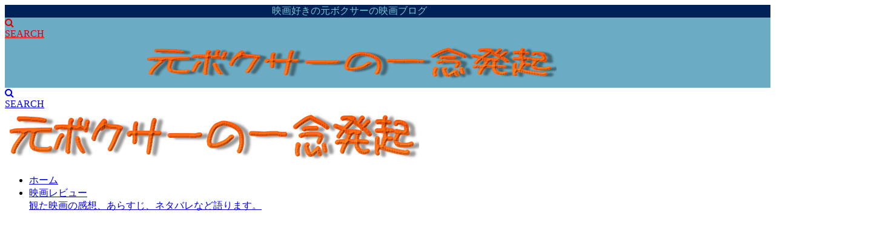

--- FILE ---
content_type: text/html; charset=UTF-8
request_url: https://xn--u9j1gsa8mmgt69o30ec97apm6bpb9b.com/tag/%E3%82%A8%E3%83%AA%E3%82%B6%E3%83%99%E3%82%B9%E3%83%BB%E3%83%90%E3%83%B3%E3%82%AF%E3%82%B9/
body_size: 19252
content:
<!DOCTYPE html><html lang="ja"><head><script data-no-optimize="1">var litespeed_docref=sessionStorage.getItem("litespeed_docref");litespeed_docref&&(Object.defineProperty(document,"referrer",{get:function(){return litespeed_docref}}),sessionStorage.removeItem("litespeed_docref"));</script> <meta charset="utf-8"><meta http-equiv="X-UA-Compatible" content="IE=edge"><meta name="viewport" content="width=device-width, initial-scale=1" /><link rel="canonical" href="https://xn--u9j1gsa8mmgt69o30ec97apm6bpb9b.com/tag/%e3%82%a8%e3%83%aa%e3%82%b6%e3%83%99%e3%82%b9%e3%83%bb%e3%83%90%e3%83%b3%e3%82%af%e3%82%b9/"><link rel="shortcut icon" href="https://xn--u9j1gsa8mmgt69o30ec97apm6bpb9b.com/wp-content/uploads/2017/12/s_igossou.jpg">
<!--[if IE]><link rel="shortcut icon" href="">
<![endif]--><link rel="apple-touch-icon" href="https://xn--u9j1gsa8mmgt69o30ec97apm6bpb9b.com/wp-content/uploads/2017/10/769eaa88b6f65bb235419f6c056f60e1.jpg" /><style>img:is([sizes="auto" i], [sizes^="auto," i]) { contain-intrinsic-size: 3000px 1500px }</style><title>エリザベス・バンクス | 元ボクサーの一念発起</title><meta name="robots" content="noindex, max-snippet:-1, max-image-preview:large, max-video-preview:-1" /><meta name="google-site-verification" content="lzZO1Q96Qhnlj6-6ldgzc4N9VzQjhSdCVNezIgY4i7w" /><link rel="canonical" href="https://xn--u9j1gsa8mmgt69o30ec97apm6bpb9b.com/tag/%e3%82%a8%e3%83%aa%e3%82%b6%e3%83%99%e3%82%b9%e3%83%bb%e3%83%90%e3%83%b3%e3%82%af%e3%82%b9/" /><meta name="generator" content="All in One SEO (AIOSEO) 4.9.0" /> <script type="application/ld+json" class="aioseo-schema">{"@context":"https:\/\/schema.org","@graph":[{"@type":"BreadcrumbList","@id":"https:\/\/xn--u9j1gsa8mmgt69o30ec97apm6bpb9b.com\/tag\/%E3%82%A8%E3%83%AA%E3%82%B6%E3%83%99%E3%82%B9%E3%83%BB%E3%83%90%E3%83%B3%E3%82%AF%E3%82%B9\/#breadcrumblist","itemListElement":[{"@type":"ListItem","@id":"https:\/\/xn--u9j1gsa8mmgt69o30ec97apm6bpb9b.com#listItem","position":1,"name":"\u30db\u30fc\u30e0","item":"https:\/\/xn--u9j1gsa8mmgt69o30ec97apm6bpb9b.com","nextItem":{"@type":"ListItem","@id":"https:\/\/xn--u9j1gsa8mmgt69o30ec97apm6bpb9b.com\/tag\/%e3%82%a8%e3%83%aa%e3%82%b6%e3%83%99%e3%82%b9%e3%83%bb%e3%83%90%e3%83%b3%e3%82%af%e3%82%b9\/#listItem","name":"\u30a8\u30ea\u30b6\u30d9\u30b9\u30fb\u30d0\u30f3\u30af\u30b9"}},{"@type":"ListItem","@id":"https:\/\/xn--u9j1gsa8mmgt69o30ec97apm6bpb9b.com\/tag\/%e3%82%a8%e3%83%aa%e3%82%b6%e3%83%99%e3%82%b9%e3%83%bb%e3%83%90%e3%83%b3%e3%82%af%e3%82%b9\/#listItem","position":2,"name":"\u30a8\u30ea\u30b6\u30d9\u30b9\u30fb\u30d0\u30f3\u30af\u30b9","previousItem":{"@type":"ListItem","@id":"https:\/\/xn--u9j1gsa8mmgt69o30ec97apm6bpb9b.com#listItem","name":"\u30db\u30fc\u30e0"}}]},{"@type":"CollectionPage","@id":"https:\/\/xn--u9j1gsa8mmgt69o30ec97apm6bpb9b.com\/tag\/%E3%82%A8%E3%83%AA%E3%82%B6%E3%83%99%E3%82%B9%E3%83%BB%E3%83%90%E3%83%B3%E3%82%AF%E3%82%B9\/#collectionpage","url":"https:\/\/xn--u9j1gsa8mmgt69o30ec97apm6bpb9b.com\/tag\/%E3%82%A8%E3%83%AA%E3%82%B6%E3%83%99%E3%82%B9%E3%83%BB%E3%83%90%E3%83%B3%E3%82%AF%E3%82%B9\/","name":"\u30a8\u30ea\u30b6\u30d9\u30b9\u30fb\u30d0\u30f3\u30af\u30b9 | \u5143\u30dc\u30af\u30b5\u30fc\u306e\u4e00\u5ff5\u767a\u8d77","inLanguage":"ja","isPartOf":{"@id":"https:\/\/xn--u9j1gsa8mmgt69o30ec97apm6bpb9b.com\/#website"},"breadcrumb":{"@id":"https:\/\/xn--u9j1gsa8mmgt69o30ec97apm6bpb9b.com\/tag\/%E3%82%A8%E3%83%AA%E3%82%B6%E3%83%99%E3%82%B9%E3%83%BB%E3%83%90%E3%83%B3%E3%82%AF%E3%82%B9\/#breadcrumblist"}},{"@type":"Person","@id":"https:\/\/xn--u9j1gsa8mmgt69o30ec97apm6bpb9b.com\/#person","name":"\u3044\u3054\u3063\u305d\u3046612","image":{"@type":"ImageObject","@id":"https:\/\/xn--u9j1gsa8mmgt69o30ec97apm6bpb9b.com\/tag\/%E3%82%A8%E3%83%AA%E3%82%B6%E3%83%99%E3%82%B9%E3%83%BB%E3%83%90%E3%83%B3%E3%82%AF%E3%82%B9\/#personImage","url":"https:\/\/secure.gravatar.com\/avatar\/7711895cbed28d63b65fede2300a492664f52aa8645130b0015d1793353128aa?s=96&d=mm&r=g","width":96,"height":96,"caption":"\u3044\u3054\u3063\u305d\u3046612"}},{"@type":"WebSite","@id":"https:\/\/xn--u9j1gsa8mmgt69o30ec97apm6bpb9b.com\/#website","url":"https:\/\/xn--u9j1gsa8mmgt69o30ec97apm6bpb9b.com\/","name":"\u5143\u30dc\u30af\u30b5\u30fc\u306e\u4e00\u5ff5\u767a\u8d77","description":"\u6620\u753b\u597d\u304d\u306e\u5143\u30dc\u30af\u30b5\u30fc\u306e\u6620\u753b\u30d6\u30ed\u30b0","inLanguage":"ja","publisher":{"@id":"https:\/\/xn--u9j1gsa8mmgt69o30ec97apm6bpb9b.com\/#person"}}]}</script> <link rel='dns-prefetch' href='//cdnjs.cloudflare.com' /><link rel="alternate" type="application/rss+xml" title="元ボクサーの一念発起 &raquo; フィード" href="https://xn--u9j1gsa8mmgt69o30ec97apm6bpb9b.com/feed/" /><link rel="alternate" type="application/rss+xml" title="元ボクサーの一念発起 &raquo; コメントフィード" href="https://xn--u9j1gsa8mmgt69o30ec97apm6bpb9b.com/comments/feed/" /><link rel="alternate" type="application/rss+xml" title="元ボクサーの一念発起 &raquo; エリザベス・バンクス タグのフィード" href="https://xn--u9j1gsa8mmgt69o30ec97apm6bpb9b.com/tag/%e3%82%a8%e3%83%aa%e3%82%b6%e3%83%99%e3%82%b9%e3%83%bb%e3%83%90%e3%83%b3%e3%82%af%e3%82%b9/feed/" /><link rel='stylesheet'  href='https://xn--u9j1gsa8mmgt69o30ec97apm6bpb9b.com/wp-content/plugins/litespeed-cache/assets/css/litespeed-dummy.css?ver=ac2a5948d4d90a3a51d15ce4c5595ffb&#038;theme=6.1.11'  media='all'><style id='global-styles-inline-css' type='text/css'>:root{--wp--preset--aspect-ratio--square: 1;--wp--preset--aspect-ratio--4-3: 4/3;--wp--preset--aspect-ratio--3-4: 3/4;--wp--preset--aspect-ratio--3-2: 3/2;--wp--preset--aspect-ratio--2-3: 2/3;--wp--preset--aspect-ratio--16-9: 16/9;--wp--preset--aspect-ratio--9-16: 9/16;--wp--preset--color--black: #000000;--wp--preset--color--cyan-bluish-gray: #abb8c3;--wp--preset--color--white: #ffffff;--wp--preset--color--pale-pink: #f78da7;--wp--preset--color--vivid-red: #cf2e2e;--wp--preset--color--luminous-vivid-orange: #ff6900;--wp--preset--color--luminous-vivid-amber: #fcb900;--wp--preset--color--light-green-cyan: #7bdcb5;--wp--preset--color--vivid-green-cyan: #00d084;--wp--preset--color--pale-cyan-blue: #8ed1fc;--wp--preset--color--vivid-cyan-blue: #0693e3;--wp--preset--color--vivid-purple: #9b51e0;--wp--preset--color--light-blue: #70b8f1;--wp--preset--color--light-red: #ff8178;--wp--preset--color--light-green: #2ac113;--wp--preset--color--light-yellow: #ffe822;--wp--preset--color--light-orange: #ffa30d;--wp--preset--color--blue: #00f;--wp--preset--color--red: #f00;--wp--preset--color--purple: #674970;--wp--preset--color--gray: #ccc;--wp--preset--gradient--vivid-cyan-blue-to-vivid-purple: linear-gradient(135deg,rgba(6,147,227,1) 0%,rgb(155,81,224) 100%);--wp--preset--gradient--light-green-cyan-to-vivid-green-cyan: linear-gradient(135deg,rgb(122,220,180) 0%,rgb(0,208,130) 100%);--wp--preset--gradient--luminous-vivid-amber-to-luminous-vivid-orange: linear-gradient(135deg,rgba(252,185,0,1) 0%,rgba(255,105,0,1) 100%);--wp--preset--gradient--luminous-vivid-orange-to-vivid-red: linear-gradient(135deg,rgba(255,105,0,1) 0%,rgb(207,46,46) 100%);--wp--preset--gradient--very-light-gray-to-cyan-bluish-gray: linear-gradient(135deg,rgb(238,238,238) 0%,rgb(169,184,195) 100%);--wp--preset--gradient--cool-to-warm-spectrum: linear-gradient(135deg,rgb(74,234,220) 0%,rgb(151,120,209) 20%,rgb(207,42,186) 40%,rgb(238,44,130) 60%,rgb(251,105,98) 80%,rgb(254,248,76) 100%);--wp--preset--gradient--blush-light-purple: linear-gradient(135deg,rgb(255,206,236) 0%,rgb(152,150,240) 100%);--wp--preset--gradient--blush-bordeaux: linear-gradient(135deg,rgb(254,205,165) 0%,rgb(254,45,45) 50%,rgb(107,0,62) 100%);--wp--preset--gradient--luminous-dusk: linear-gradient(135deg,rgb(255,203,112) 0%,rgb(199,81,192) 50%,rgb(65,88,208) 100%);--wp--preset--gradient--pale-ocean: linear-gradient(135deg,rgb(255,245,203) 0%,rgb(182,227,212) 50%,rgb(51,167,181) 100%);--wp--preset--gradient--electric-grass: linear-gradient(135deg,rgb(202,248,128) 0%,rgb(113,206,126) 100%);--wp--preset--gradient--midnight: linear-gradient(135deg,rgb(2,3,129) 0%,rgb(40,116,252) 100%);--wp--preset--font-size--small: .8em;--wp--preset--font-size--medium: 1em;--wp--preset--font-size--large: 1.2em;--wp--preset--font-size--x-large: 42px;--wp--preset--font-size--xlarge: 1.5em;--wp--preset--font-size--xxlarge: 2em;--wp--preset--spacing--20: 0.44rem;--wp--preset--spacing--30: 0.67rem;--wp--preset--spacing--40: 1rem;--wp--preset--spacing--50: 1.5rem;--wp--preset--spacing--60: 2.25rem;--wp--preset--spacing--70: 3.38rem;--wp--preset--spacing--80: 5.06rem;--wp--preset--shadow--natural: 6px 6px 9px rgba(0, 0, 0, 0.2);--wp--preset--shadow--deep: 12px 12px 50px rgba(0, 0, 0, 0.4);--wp--preset--shadow--sharp: 6px 6px 0px rgba(0, 0, 0, 0.2);--wp--preset--shadow--outlined: 6px 6px 0px -3px rgba(255, 255, 255, 1), 6px 6px rgba(0, 0, 0, 1);--wp--preset--shadow--crisp: 6px 6px 0px rgba(0, 0, 0, 1);--wp--custom--spacing--small: max(1.25rem, 5vw);--wp--custom--spacing--medium: clamp(2rem, 8vw, calc(4 * var(--wp--style--block-gap)));--wp--custom--spacing--large: clamp(4rem, 10vw, 8rem);--wp--custom--spacing--outer: var(--wp--custom--spacing--small, 1.25rem);--wp--custom--typography--font-size--huge: clamp(2.25rem, 4vw, 2.75rem);--wp--custom--typography--font-size--gigantic: clamp(2.75rem, 6vw, 3.25rem);--wp--custom--typography--font-size--colossal: clamp(3.25rem, 8vw, 6.25rem);--wp--custom--typography--line-height--tiny: 1.15;--wp--custom--typography--line-height--small: 1.2;--wp--custom--typography--line-height--medium: 1.4;--wp--custom--typography--line-height--normal: 1.6;}:root { --wp--style--global--content-size: 769px;--wp--style--global--wide-size: 1240px; }:where(body) { margin: 0; }.wp-site-blocks > .alignleft { float: left; margin-right: 2em; }.wp-site-blocks > .alignright { float: right; margin-left: 2em; }.wp-site-blocks > .aligncenter { justify-content: center; margin-left: auto; margin-right: auto; }:where(.wp-site-blocks) > * { margin-block-start: 1.5em; margin-block-end: 0; }:where(.wp-site-blocks) > :first-child { margin-block-start: 0; }:where(.wp-site-blocks) > :last-child { margin-block-end: 0; }:root { --wp--style--block-gap: 1.5em; }:root :where(.is-layout-flow) > :first-child{margin-block-start: 0;}:root :where(.is-layout-flow) > :last-child{margin-block-end: 0;}:root :where(.is-layout-flow) > *{margin-block-start: 1.5em;margin-block-end: 0;}:root :where(.is-layout-constrained) > :first-child{margin-block-start: 0;}:root :where(.is-layout-constrained) > :last-child{margin-block-end: 0;}:root :where(.is-layout-constrained) > *{margin-block-start: 1.5em;margin-block-end: 0;}:root :where(.is-layout-flex){gap: 1.5em;}:root :where(.is-layout-grid){gap: 1.5em;}.is-layout-flow > .alignleft{float: left;margin-inline-start: 0;margin-inline-end: 2em;}.is-layout-flow > .alignright{float: right;margin-inline-start: 2em;margin-inline-end: 0;}.is-layout-flow > .aligncenter{margin-left: auto !important;margin-right: auto !important;}.is-layout-constrained > .alignleft{float: left;margin-inline-start: 0;margin-inline-end: 2em;}.is-layout-constrained > .alignright{float: right;margin-inline-start: 2em;margin-inline-end: 0;}.is-layout-constrained > .aligncenter{margin-left: auto !important;margin-right: auto !important;}.is-layout-constrained > :where(:not(.alignleft):not(.alignright):not(.alignfull)){max-width: var(--wp--style--global--content-size);margin-left: auto !important;margin-right: auto !important;}.is-layout-constrained > .alignwide{max-width: var(--wp--style--global--wide-size);}body .is-layout-flex{display: flex;}.is-layout-flex{flex-wrap: wrap;align-items: center;}.is-layout-flex > :is(*, div){margin: 0;}body .is-layout-grid{display: grid;}.is-layout-grid > :is(*, div){margin: 0;}body{padding-top: 0px;padding-right: 0px;padding-bottom: 0px;padding-left: 0px;}:root :where(.wp-element-button, .wp-block-button__link){background-color: #32373c;border-width: 0;color: #fff;font-family: inherit;font-size: inherit;line-height: inherit;padding: calc(0.667em + 2px) calc(1.333em + 2px);text-decoration: none;}.has-black-color{color: var(--wp--preset--color--black) !important;}.has-cyan-bluish-gray-color{color: var(--wp--preset--color--cyan-bluish-gray) !important;}.has-white-color{color: var(--wp--preset--color--white) !important;}.has-pale-pink-color{color: var(--wp--preset--color--pale-pink) !important;}.has-vivid-red-color{color: var(--wp--preset--color--vivid-red) !important;}.has-luminous-vivid-orange-color{color: var(--wp--preset--color--luminous-vivid-orange) !important;}.has-luminous-vivid-amber-color{color: var(--wp--preset--color--luminous-vivid-amber) !important;}.has-light-green-cyan-color{color: var(--wp--preset--color--light-green-cyan) !important;}.has-vivid-green-cyan-color{color: var(--wp--preset--color--vivid-green-cyan) !important;}.has-pale-cyan-blue-color{color: var(--wp--preset--color--pale-cyan-blue) !important;}.has-vivid-cyan-blue-color{color: var(--wp--preset--color--vivid-cyan-blue) !important;}.has-vivid-purple-color{color: var(--wp--preset--color--vivid-purple) !important;}.has-light-blue-color{color: var(--wp--preset--color--light-blue) !important;}.has-light-red-color{color: var(--wp--preset--color--light-red) !important;}.has-light-green-color{color: var(--wp--preset--color--light-green) !important;}.has-light-yellow-color{color: var(--wp--preset--color--light-yellow) !important;}.has-light-orange-color{color: var(--wp--preset--color--light-orange) !important;}.has-blue-color{color: var(--wp--preset--color--blue) !important;}.has-red-color{color: var(--wp--preset--color--red) !important;}.has-purple-color{color: var(--wp--preset--color--purple) !important;}.has-gray-color{color: var(--wp--preset--color--gray) !important;}.has-black-background-color{background-color: var(--wp--preset--color--black) !important;}.has-cyan-bluish-gray-background-color{background-color: var(--wp--preset--color--cyan-bluish-gray) !important;}.has-white-background-color{background-color: var(--wp--preset--color--white) !important;}.has-pale-pink-background-color{background-color: var(--wp--preset--color--pale-pink) !important;}.has-vivid-red-background-color{background-color: var(--wp--preset--color--vivid-red) !important;}.has-luminous-vivid-orange-background-color{background-color: var(--wp--preset--color--luminous-vivid-orange) !important;}.has-luminous-vivid-amber-background-color{background-color: var(--wp--preset--color--luminous-vivid-amber) !important;}.has-light-green-cyan-background-color{background-color: var(--wp--preset--color--light-green-cyan) !important;}.has-vivid-green-cyan-background-color{background-color: var(--wp--preset--color--vivid-green-cyan) !important;}.has-pale-cyan-blue-background-color{background-color: var(--wp--preset--color--pale-cyan-blue) !important;}.has-vivid-cyan-blue-background-color{background-color: var(--wp--preset--color--vivid-cyan-blue) !important;}.has-vivid-purple-background-color{background-color: var(--wp--preset--color--vivid-purple) !important;}.has-light-blue-background-color{background-color: var(--wp--preset--color--light-blue) !important;}.has-light-red-background-color{background-color: var(--wp--preset--color--light-red) !important;}.has-light-green-background-color{background-color: var(--wp--preset--color--light-green) !important;}.has-light-yellow-background-color{background-color: var(--wp--preset--color--light-yellow) !important;}.has-light-orange-background-color{background-color: var(--wp--preset--color--light-orange) !important;}.has-blue-background-color{background-color: var(--wp--preset--color--blue) !important;}.has-red-background-color{background-color: var(--wp--preset--color--red) !important;}.has-purple-background-color{background-color: var(--wp--preset--color--purple) !important;}.has-gray-background-color{background-color: var(--wp--preset--color--gray) !important;}.has-black-border-color{border-color: var(--wp--preset--color--black) !important;}.has-cyan-bluish-gray-border-color{border-color: var(--wp--preset--color--cyan-bluish-gray) !important;}.has-white-border-color{border-color: var(--wp--preset--color--white) !important;}.has-pale-pink-border-color{border-color: var(--wp--preset--color--pale-pink) !important;}.has-vivid-red-border-color{border-color: var(--wp--preset--color--vivid-red) !important;}.has-luminous-vivid-orange-border-color{border-color: var(--wp--preset--color--luminous-vivid-orange) !important;}.has-luminous-vivid-amber-border-color{border-color: var(--wp--preset--color--luminous-vivid-amber) !important;}.has-light-green-cyan-border-color{border-color: var(--wp--preset--color--light-green-cyan) !important;}.has-vivid-green-cyan-border-color{border-color: var(--wp--preset--color--vivid-green-cyan) !important;}.has-pale-cyan-blue-border-color{border-color: var(--wp--preset--color--pale-cyan-blue) !important;}.has-vivid-cyan-blue-border-color{border-color: var(--wp--preset--color--vivid-cyan-blue) !important;}.has-vivid-purple-border-color{border-color: var(--wp--preset--color--vivid-purple) !important;}.has-light-blue-border-color{border-color: var(--wp--preset--color--light-blue) !important;}.has-light-red-border-color{border-color: var(--wp--preset--color--light-red) !important;}.has-light-green-border-color{border-color: var(--wp--preset--color--light-green) !important;}.has-light-yellow-border-color{border-color: var(--wp--preset--color--light-yellow) !important;}.has-light-orange-border-color{border-color: var(--wp--preset--color--light-orange) !important;}.has-blue-border-color{border-color: var(--wp--preset--color--blue) !important;}.has-red-border-color{border-color: var(--wp--preset--color--red) !important;}.has-purple-border-color{border-color: var(--wp--preset--color--purple) !important;}.has-gray-border-color{border-color: var(--wp--preset--color--gray) !important;}.has-vivid-cyan-blue-to-vivid-purple-gradient-background{background: var(--wp--preset--gradient--vivid-cyan-blue-to-vivid-purple) !important;}.has-light-green-cyan-to-vivid-green-cyan-gradient-background{background: var(--wp--preset--gradient--light-green-cyan-to-vivid-green-cyan) !important;}.has-luminous-vivid-amber-to-luminous-vivid-orange-gradient-background{background: var(--wp--preset--gradient--luminous-vivid-amber-to-luminous-vivid-orange) !important;}.has-luminous-vivid-orange-to-vivid-red-gradient-background{background: var(--wp--preset--gradient--luminous-vivid-orange-to-vivid-red) !important;}.has-very-light-gray-to-cyan-bluish-gray-gradient-background{background: var(--wp--preset--gradient--very-light-gray-to-cyan-bluish-gray) !important;}.has-cool-to-warm-spectrum-gradient-background{background: var(--wp--preset--gradient--cool-to-warm-spectrum) !important;}.has-blush-light-purple-gradient-background{background: var(--wp--preset--gradient--blush-light-purple) !important;}.has-blush-bordeaux-gradient-background{background: var(--wp--preset--gradient--blush-bordeaux) !important;}.has-luminous-dusk-gradient-background{background: var(--wp--preset--gradient--luminous-dusk) !important;}.has-pale-ocean-gradient-background{background: var(--wp--preset--gradient--pale-ocean) !important;}.has-electric-grass-gradient-background{background: var(--wp--preset--gradient--electric-grass) !important;}.has-midnight-gradient-background{background: var(--wp--preset--gradient--midnight) !important;}.has-small-font-size{font-size: var(--wp--preset--font-size--small) !important;}.has-medium-font-size{font-size: var(--wp--preset--font-size--medium) !important;}.has-large-font-size{font-size: var(--wp--preset--font-size--large) !important;}.has-x-large-font-size{font-size: var(--wp--preset--font-size--x-large) !important;}.has-xlarge-font-size{font-size: var(--wp--preset--font-size--xlarge) !important;}.has-xxlarge-font-size{font-size: var(--wp--preset--font-size--xxlarge) !important;}
:root :where(.wp-block-pullquote){font-size: 1.5em;line-height: 1.6;}
:root :where(.wp-block-group-is-layout-flow) > :first-child{margin-block-start: 0;}:root :where(.wp-block-group-is-layout-flow) > :last-child{margin-block-end: 0;}:root :where(.wp-block-group-is-layout-flow) > *{margin-block-start: 0;margin-block-end: 0;}:root :where(.wp-block-group-is-layout-constrained) > :first-child{margin-block-start: 0;}:root :where(.wp-block-group-is-layout-constrained) > :last-child{margin-block-end: 0;}:root :where(.wp-block-group-is-layout-constrained) > *{margin-block-start: 0;margin-block-end: 0;}:root :where(.wp-block-group-is-layout-flex){gap: 0;}:root :where(.wp-block-group-is-layout-grid){gap: 0;}</style><scriptsrc="https://xn--u9j1gsa8mmgt69o30ec97apm6bpb9b.com/wp-includes/js/jquery/jquery.min.js?ver=3.7.1&amp;theme=6.1.11" id="jquery-core-js"></script><link rel="https://api.w.org/" href="https://xn--u9j1gsa8mmgt69o30ec97apm6bpb9b.com/wp-json/" /><link rel="alternate" title="JSON" type="application/json" href="https://xn--u9j1gsa8mmgt69o30ec97apm6bpb9b.com/wp-json/wp/v2/tags/2049" /><link rel="EditURI" type="application/rsd+xml" title="RSD" href="https://xn--u9j1gsa8mmgt69o30ec97apm6bpb9b.com/xmlrpc.php?rsd" /><meta name="generator" content="Youtube Showcase v3.5.4 - https://emdplugins.com" /> <script type="litespeed/javascript">(function(i,s,o,g,r,a,m){i.GoogleAnalyticsObject=r;i[r]=i[r]||function(){(i[r].q=i[r].q||[]).push(arguments)},i[r].l=1*new Date();a=s.createElement(o),m=s.getElementsByTagName(o)[0];a.async=1;a.src=g;m.parentNode.insertBefore(a,m)})(window,document,'script','//www.google-analytics.com/analytics.js','ga');ga('create',"UA-71003803-1",'auto');ga('send','pageview')</script> <meta name="google-site-verification" content="\\\\\\\\\\\\\\\\\\\\\\\\\\\\\\\\" /> <script type="litespeed/javascript" data-src="https://pagead2.googlesyndication.com/pagead/js/adsbygoogle.js?client=ca-pub-3272335311751839"
     crossorigin="anonymous"></script> <script type="application/ld+json" class="json-ld">[]</script> <style>body{background-image:url('');}</style><style>#onlynav ul ul,#nav_fixed #nav ul ul,.header-logo #nav ul ul {visibility:hidden;opacity:0;transition:.2s ease-in-out;transform:translateY(10px);}#onlynav ul ul ul,#nav_fixed #nav ul ul ul,.header-logo #nav ul ul ul {transform:translateX(-20px) translateY(0);}#onlynav ul li:hover > ul,#nav_fixed #nav ul li:hover > ul,.header-logo #nav ul li:hover > ul{visibility:visible;opacity:1;transform:translateY(0);}#onlynav ul ul li:hover > ul,#nav_fixed #nav ul ul li:hover > ul,.header-logo #nav ul ul li:hover > ul{transform:translateX(0) translateY(0);}</style><style>body{background-color:#ffffff;color:#000000;}:where(a){color:#0d2977;}:where(a):hover{color:#dd3333}:where(.content){color:#000000;}:where(.content) a{color:#1e73be;}:where(.content) a:hover{color:#dd3333;}.header-wrap,#header ul.sub-menu, #header ul.children,#scrollnav,.description_sp{background:#6bacc4;color:#000000}.header-wrap a,#scrollnav a,div.logo_title{color:#dd0000;}.header-wrap a:hover,div.logo_title:hover{color:#122a8c}.drawer-nav-btn span{background-color:#dd0000;}.drawer-nav-btn:before,.drawer-nav-btn:after {border-color:#dd0000;}#scrollnav ul li a{background:#ff5328;color:#ffffff}.header_small_menu{background:#002156;color:#70c3d3}.header_small_menu a{color:#dd3333}.header_small_menu a:hover{color:#ffffff}#nav_fixed.fixed, #nav_fixed #nav ul ul{background:rgba(89,165,193,0.75);color:#ffffff}#nav_fixed.fixed a,#nav_fixed .logo_title{color:#ffffff}#nav_fixed.fixed a:hover{color:#00047f}#nav_fixed .drawer-nav-btn:before,#nav_fixed .drawer-nav-btn:after{border-color:#ffffff;}#nav_fixed .drawer-nav-btn span{background-color:#ffffff;}#onlynav{background:#000b44;color:#ffffff}#onlynav ul li a{color:#ffffff}#onlynav ul ul.sub-menu{background:#000b44}#onlynav div > ul > li > a:before{border-color:#ffffff}#onlynav ul > li:hover > a:hover,#onlynav ul>li:hover>a,#onlynav ul>li:hover li:hover>a,#onlynav ul li:hover ul li ul li:hover > a{background:#dd3333;color:#000000}#onlynav ul li ul li ul:before{border-left-color:#000000}#onlynav ul li:last-child ul li ul:before{border-right-color:#000000}#bigfooter{background:#fff;color:#81d742}#bigfooter a{color:#333355}#bigfooter a:hover{color:#6495ED}#footer{background:#fff;color:#999}#footer a{color:#333355}#footer a:hover{color:#6495ED}#sidebar .widget{background:#fff;color:#000000;}#sidebar .widget a{color:#333355;}#sidebar .widget a:hover{color:#354bea;}.post-box-contents,#main-wrap #pickup_posts_container img,.hentry, #single-main .post-sub,.navigation,.single_thumbnail,.in_loop,#breadcrumb,.pickup-cat-list,.maintop-widget, .mainbottom-widget,#share_plz,.sticky-post-box,.catpage_content_wrap,.cat-post-main{background:#ffffff;}.post-box{border-color:#eee;}.drawer_content_title,.searchbox_content_title{background:#ffffff;color:#000000;}.drawer-nav,#header_search{background:#fff}.drawer-nav,.drawer-nav a,#header_search,#header_search a{color:#000}#footer_sticky_menu{background:rgba(255,255,255,.8)}.footermenu_col{background:rgba(255,255,255,.8);color:#333;}a.page-numbers{background:#606060;color:#fff;}.pagination .current{background:#607d8b;color:#fff;}</style><style>@media screen and (min-width:1201px){#main-wrap,.header-wrap .header-logo,.header_small_content,.bigfooter_wrap,.footer_content,.container_top_widget,.container_bottom_widget{width:90%;}}@media screen and (max-width:1200px){ #main-wrap,.header-wrap .header-logo, .header_small_content, .bigfooter_wrap,.footer_content, .container_top_widget, .container_bottom_widget{width:96%;}}@media screen and (max-width:768px){#main-wrap,.header-wrap .header-logo,.header_small_content,.bigfooter_wrap,.footer_content,.container_top_widget,.container_bottom_widget{width:100%;}}@media screen and (min-width:960px){#sidebar {width:310px;}}</style><style type="text/css" id="diver-custom-heading-css">.content h2:where(:not([class])),:where(.is-editor-blocks) :where(.content) h2:not(.sc_heading){color:#ffffff;background-color:#2b3a5b;}.content h2:where(:not([class])):after,:where(.is-editor-blocks) :where(.content) h2:not(.sc_heading):after{content:"";position:absolute;top:100%;left:1.5em;right:auto;bottom:auto;border:.5em solid transparent;border-top-color:#2b3a5b;}.content h3:where(:not([class])),:where(.is-editor-blocks) :where(.content) h3:not(.sc_heading){color:#000000;background-color:#d352d1;background:transparent;padding:0 0 0 2em;}.content h3:where(:not([class])):before,:where(.is-editor-blocks) :where(.content) h3:not(.sc_heading):before,.content h3:where(:not([class])):after,:where(.is-editor-blocks) :where(.content) h3:not(.sc_heading):after{content:"";position:absolute;background:#d352d1;opacity:.5;border-radius:50%;}.content h3:where(:not([class])):before,:where(.is-editor-blocks) :where(.content) h3:not(.sc_heading):before{top:.1em;left:0px;z-index:2;width:1.2em;height:1.2em;}.content h3:where(:not([class])):after,:where(.is-editor-blocks) :where(.content) h3:not(.sc_heading):after{top:.8em;left:.6em;width:.8em;height:.8em;}.content h4:where(:not([class])),:where(.is-editor-blocks) :where(.content) h4:not(.sc_heading){color:#000000;background-color:#81d742;background:transparent;display:flex;align-items:center;padding:0px;}.content h4:where(:not([class])):before,:where(.is-editor-blocks) :where(.content) h4:not(.sc_heading):before{content:"";width:.6em;height:.6em;margin-right:.6em;background-color:#81d742;transform:rotate(45deg);}.content h5:where(:not([class])),:where(.is-editor-blocks) :where(.content) h5:not(.sc_heading){color:#000;}</style><link rel="icon" href="https://xn--u9j1gsa8mmgt69o30ec97apm6bpb9b.com/wp-content/uploads/2017/01/cropped-5ba5dc95da7b0052b9e422f11f1a8e20-e1483408987963-32x32.jpg" sizes="32x32" /><link rel="icon" href="https://xn--u9j1gsa8mmgt69o30ec97apm6bpb9b.com/wp-content/uploads/2017/01/cropped-5ba5dc95da7b0052b9e422f11f1a8e20-e1483408987963-192x192.jpg" sizes="192x192" /><link rel="apple-touch-icon" href="https://xn--u9j1gsa8mmgt69o30ec97apm6bpb9b.com/wp-content/uploads/2017/01/cropped-5ba5dc95da7b0052b9e422f11f1a8e20-e1483408987963-180x180.jpg" /><meta name="msapplication-TileImage" content="https://xn--u9j1gsa8mmgt69o30ec97apm6bpb9b.com/wp-content/uploads/2017/01/cropped-5ba5dc95da7b0052b9e422f11f1a8e20-e1483408987963-270x270.jpg" /><style type="text/css" id="wp-custom-css">.link-btn {
    text-decoration: none!important;
    color: #fff!important;
    font-weight: bold;
    display: inline-block;
    padding: 10px 15px;
    border-radius: 60px;
    box-shadow: 0px 8px 10px -6px rgba(0,0,0,.3);
    transition: .2s;
}
.link-btn:hover {
    box-shadow: none;
    transform: translateY(2px);
    opacity: .8;
}
/***ボタン中央寄せ用***/
.center {
    text-align: center;
    margin: 1.5em 0;
}
/***ボタン背景色***/
.ao {
    background: #6b6be2;
}
.midori {
    background: #6be292;
}
.pink {
    background: pink;
}
.kuro {
   background: #3c3c3c;
}
.g-ao {
    background: linear-gradient(45deg, #007adf, #00ecbc);
}
.g-midori {
    background: linear-gradient(45deg, #9ae25b, #00c1e3);
}
.g-pink {
    background-image: linear-gradient(45deg, #ff6e87, #fcc951);
}
.g-kuro {
    background: linear-gradient(0deg,#000, #b1b1b1);
}</style> <script type="litespeed/javascript" data-src="https://www.youtube.com/iframe_api"></script> </head><body data-rsssl=1 itemscope="itemscope" itemtype="http://schema.org/WebPage" class="archive tag tag-2049 wp-embed-responsive wp-theme-diver wp-child-theme-diver_child  l-sidebar-right"><div id="fb-root"></div> <script async defer crossorigin="anonymous" src="https://connect.facebook.net/ja_JP/sdk.js#xfbml=1&version=v5.0&appId=412377499146971"></script> <div id="container"><div id="header" class="clearfix"><header class="header-wrap" role="banner" itemscope="itemscope" itemtype="http://schema.org/WPHeader"><div class="header_small_menu clearfix"><div class="header_small_content"><div id="description">映画好きの元ボクサーの映画ブログ</div><nav class="header_small_menu_right" role="navigation" itemscope="itemscope" itemtype="http://scheme.org/SiteNavigationElement"></nav></div></div><div class="header-logo clearfix"><div class="drawer-nav-btn-wrap"><span class="drawer-nav-btn"><span></span></span></div><div class="header_search"><a href="#header_search" class="header_search_btn" data-lity><div class="header_search_inner"><i class="fa fa-search" aria-hidden="true"></i><div class="header_search_title">SEARCH</div></div></a></div><div id="logo">
<a href="https://xn--u9j1gsa8mmgt69o30ec97apm6bpb9b.com/">
<img data-lazyloaded="1" src="[data-uri]" data-src="https://xn--u9j1gsa8mmgt69o30ec97apm6bpb9b.com/wp-content/uploads/2019/04/769eaa88b6f65bb235419f6c056f60e1-2.png" alt="元ボクサーの一念発起" width="684" height="87">
</a></div></div></header><nav id="scrollnav" role="navigation" itemscope="itemscope" itemtype="http://scheme.org/SiteNavigationElement"></nav><div id="nav_fixed"><div class="header-logo clearfix"><div class="drawer-nav-btn-wrap"><span class="drawer-nav-btn"><span></span></span></div><div class="header_search"><a href="#header_search" class="header_search_btn" data-lity><div class="header_search_inner"><i class="fa fa-search" aria-hidden="true"></i><div class="header_search_title">SEARCH</div></div></a></div><div class="logo clearfix">
<a href="https://xn--u9j1gsa8mmgt69o30ec97apm6bpb9b.com/">
<img data-lazyloaded="1" src="[data-uri]" data-src="https://xn--u9j1gsa8mmgt69o30ec97apm6bpb9b.com/wp-content/uploads/2019/04/769eaa88b6f65bb235419f6c056f60e1-2.png" alt="元ボクサーの一念発起" width="684" height="87">
</a></div><nav id="nav" role="navigation" itemscope="itemscope" itemtype="http://scheme.org/SiteNavigationElement"><div class="menu-wordpress-container"><ul id="fixnavul" class="menu"><li id="menu-item-104" class="menu-item menu-item-type-custom menu-item-object-custom menu-item-home menu-item-104"><a href="https://xn--u9j1gsa8mmgt69o30ec97apm6bpb9b.com/">ホーム</a></li><li id="menu-item-7352" class="menu-item menu-item-type-taxonomy menu-item-object-category menu-item-has-children menu-item-7352"><a href="https://xn--u9j1gsa8mmgt69o30ec97apm6bpb9b.com/category/movienews/moviereview/"><div class="menu_title">映画レビュー</div><div class="menu_desc">観た映画の感想、あらすじ、ネタバレなど語ります。</div></a><ul class="sub-menu"><li id="menu-item-651" class="menu-item menu-item-type-taxonomy menu-item-object-category menu-item-651"><a href="https://xn--u9j1gsa8mmgt69o30ec97apm6bpb9b.com/category/movienews/moviereview/%e3%83%9b%e3%83%a9%e3%83%bc/"><div class="menu_title">ホラー</div><div class="menu_desc">観たホラー映画のレビュー</div></a></li><li id="menu-item-646" class="menu-item menu-item-type-taxonomy menu-item-object-category menu-item-646"><a href="https://xn--u9j1gsa8mmgt69o30ec97apm6bpb9b.com/category/movienews/moviereview/%e3%82%a2%e3%82%af%e3%82%b7%e3%83%a7%e3%83%b3/"><div class="menu_title">アクション</div><div class="menu_desc">観たアクション映画のレビューを書きます。</div></a></li><li id="menu-item-642" class="menu-item menu-item-type-taxonomy menu-item-object-category menu-item-642"><a href="https://xn--u9j1gsa8mmgt69o30ec97apm6bpb9b.com/category/movienews/moviereview/%e3%82%b5%e3%82%b9%e3%83%9a%e3%83%b3%e3%82%b9/"><div class="menu_title">サスペンス</div><div class="menu_desc">観たサスペンス映画のレビュー</div></a></li><li id="menu-item-641" class="menu-item menu-item-type-taxonomy menu-item-object-category menu-item-641"><a href="https://xn--u9j1gsa8mmgt69o30ec97apm6bpb9b.com/category/movienews/moviereview/%e3%82%b9%e3%83%aa%e3%83%a9%e3%83%bc/"><div class="menu_title">スリラー</div><div class="menu_desc">観たスリラー映画のレビュー</div></a></li><li id="menu-item-645" class="menu-item menu-item-type-taxonomy menu-item-object-category menu-item-645"><a href="https://xn--u9j1gsa8mmgt69o30ec97apm6bpb9b.com/category/movienews/moviereview/%ef%bd%93%ef%bd%86/"><div class="menu_title">ＳＦ</div><div class="menu_desc">観たＳＦ映画のレビュー</div></a></li><li id="menu-item-652" class="menu-item menu-item-type-taxonomy menu-item-object-category menu-item-652"><a href="https://xn--u9j1gsa8mmgt69o30ec97apm6bpb9b.com/category/movienews/moviereview/%e3%83%9f%e3%82%b9%e3%83%86%e3%83%aa%e3%83%bc/"><div class="menu_title">ミステリー</div><div class="menu_desc">観たミステリー映画のレビュー</div></a></li><li id="menu-item-650" class="menu-item menu-item-type-taxonomy menu-item-object-category menu-item-650"><a href="https://xn--u9j1gsa8mmgt69o30ec97apm6bpb9b.com/category/movienews/moviereview/%e3%83%91%e3%83%8b%e3%83%83%e3%82%af/"><div class="menu_title">パニック</div><div class="menu_desc">観たパニック映画のレビュー</div></a></li><li id="menu-item-647" class="menu-item menu-item-type-taxonomy menu-item-object-category menu-item-647"><a href="https://xn--u9j1gsa8mmgt69o30ec97apm6bpb9b.com/category/movienews/moviereview/%e3%82%a2%e3%83%8b%e3%83%a1/"><div class="menu_title">アニメ</div><div class="menu_desc">アニメーション映画について語ります</div></a></li><li id="menu-item-648" class="menu-item menu-item-type-taxonomy menu-item-object-category menu-item-648"><a href="https://xn--u9j1gsa8mmgt69o30ec97apm6bpb9b.com/category/movienews/moviereview/%e3%82%b3%e3%83%a1%e3%83%87%e3%82%a3/"><div class="menu_title">コメディ</div><div class="menu_desc">観たコメディ映画のレビューを書きます。</div></a></li><li id="menu-item-649" class="menu-item menu-item-type-taxonomy menu-item-object-category menu-item-649"><a href="https://xn--u9j1gsa8mmgt69o30ec97apm6bpb9b.com/category/movienews/moviereview/%e3%83%89%e3%83%a9%e3%83%9e/"><div class="menu_title">ドラマ</div><div class="menu_desc">観たドラマ映画のレビュー</div></a></li><li id="menu-item-654" class="menu-item menu-item-type-taxonomy menu-item-object-category menu-item-654"><a href="https://xn--u9j1gsa8mmgt69o30ec97apm6bpb9b.com/category/movienews/moviereview/love/"><div class="menu_title">恋愛</div><div class="menu_desc">恋愛映画についてレビューします。</div></a></li><li id="menu-item-653" class="menu-item menu-item-type-taxonomy menu-item-object-category menu-item-653"><a href="https://xn--u9j1gsa8mmgt69o30ec97apm6bpb9b.com/category/movienews/moviereview/%e5%ae%9f%e8%a9%b1/"><div class="menu_title">実話</div><div class="menu_desc">観た実話映画のレビュー</div></a></li><li id="menu-item-1886" class="menu-item menu-item-type-taxonomy menu-item-object-category menu-item-1886"><a href="https://xn--u9j1gsa8mmgt69o30ec97apm6bpb9b.com/category/movienews/moviereview/%e3%83%92%e3%83%a5%e3%83%bc%e3%83%9e%e3%83%b3/">ヒューマン</a></li><li id="menu-item-1908" class="menu-item menu-item-type-taxonomy menu-item-object-category menu-item-1908"><a href="https://xn--u9j1gsa8mmgt69o30ec97apm6bpb9b.com/category/movienews/moviereview/%e3%83%90%e3%82%a4%e3%82%aa%e3%83%ac%e3%83%b3%e3%82%b9/">バイオレンス</a></li><li id="menu-item-1995" class="menu-item menu-item-type-taxonomy menu-item-object-category menu-item-1995"><a href="https://xn--u9j1gsa8mmgt69o30ec97apm6bpb9b.com/category/movienews/moviereview/%e3%83%95%e3%82%a1%e3%83%b3%e3%82%bf%e3%82%b8%e3%83%bc/">ファンタジー</a></li><li id="menu-item-2008" class="menu-item menu-item-type-taxonomy menu-item-object-category menu-item-2008"><a href="https://xn--u9j1gsa8mmgt69o30ec97apm6bpb9b.com/category/movienews/moviereview/%e3%82%a2%e3%83%89%e3%83%99%e3%83%b3%e3%83%81%e3%83%a3%e3%83%bc/">アドベンチャー</a></li></ul></li><li id="menu-item-15787" class="menu-item menu-item-type-taxonomy menu-item-object-category menu-item-has-children menu-item-15787"><a href="https://xn--u9j1gsa8mmgt69o30ec97apm6bpb9b.com/category/movienews/vod/"><div class="menu_title">Netflix</div><div class="menu_desc">Netflixオリジナル作品や、Amazonプライム、AppleTV＋など、VOD系のオリジナル映画、ドラマを紹介します。</div></a><ul class="sub-menu"><li id="menu-item-11420" class="menu-item menu-item-type-taxonomy menu-item-object-category menu-item-11420"><a href="https://xn--u9j1gsa8mmgt69o30ec97apm6bpb9b.com/category/movienews/vod/netflix/">Netflixオリジナル映画</a></li><li id="menu-item-11888" class="menu-item menu-item-type-taxonomy menu-item-object-category menu-item-11888"><a href="https://xn--u9j1gsa8mmgt69o30ec97apm6bpb9b.com/category/movienews/vod/netflix-movienews/">Netflixオリジナルドラマ</a></li><li id="menu-item-13454" class="menu-item menu-item-type-post_type menu-item-object-cat-page menu-item-13454"><a href="https://xn--u9j1gsa8mmgt69o30ec97apm6bpb9b.com/cat-page/amazon%e3%83%97%e3%83%a9%e3%82%a4%e3%83%a0%e3%83%bb%e3%83%93%e3%83%87%e3%82%aa/">Amazonプライム・ビデオ</a></li><li id="menu-item-18797" class="menu-item menu-item-type-taxonomy menu-item-object-category menu-item-18797"><a href="https://xn--u9j1gsa8mmgt69o30ec97apm6bpb9b.com/category/movienews/appletv%ef%bc%8b/">AppleTV＋</a></li></ul></li><li id="menu-item-105" class="menu-item menu-item-type-taxonomy menu-item-object-category menu-item-has-children menu-item-105"><a href="https://xn--u9j1gsa8mmgt69o30ec97apm6bpb9b.com/category/movienews/movie/"><div class="menu_title">ボクサーの映画</div><div class="menu_desc">映画感想など</div></a><ul class="sub-menu"><li id="menu-item-2715" class="menu-item menu-item-type-taxonomy menu-item-object-category menu-item-2715"><a href="https://xn--u9j1gsa8mmgt69o30ec97apm6bpb9b.com/category/movienews/%e6%98%a0%e7%94%bb%e3%83%a9%e3%83%b3%e3%82%ad%e3%83%b3%e3%82%b0/">映画ランキング</a></li><li id="menu-item-15719" class="menu-item menu-item-type-taxonomy menu-item-object-category menu-item-15719"><a href="https://xn--u9j1gsa8mmgt69o30ec97apm6bpb9b.com/category/movienews/movie/"><div class="menu_title">元ボクサーの映画の話</div><div class="menu_desc">映画について書いてます。</div></a></li></ul></li><li id="menu-item-15720" class="menu-item menu-item-type-taxonomy menu-item-object-category menu-item-has-children menu-item-15720"><a href="https://xn--u9j1gsa8mmgt69o30ec97apm6bpb9b.com/category/movienews/moviereview/recommended-movie/"><div class="menu_title">オススメ映画(^^♪</div><div class="menu_desc">おすすめ度★４以上の映画をご紹介します(=ﾟωﾟ)ﾉ</div></a><ul class="sub-menu"><li id="menu-item-3299" class="menu-item menu-item-type-taxonomy menu-item-object-category menu-item-3299"><a href="https://xn--u9j1gsa8mmgt69o30ec97apm6bpb9b.com/category/movienews/moviemania/">映画マニア必見の話題作！</a></li></ul></li></ul></div></nav></div></div><nav id="onlynav" class="onlynav" role="navigation" itemscope="itemscope" itemtype="http://scheme.org/SiteNavigationElement"><div class="menu-wordpress-container"><ul id="onlynavul" class="menu"><li class="menu-item menu-item-type-custom menu-item-object-custom menu-item-home menu-item-104"><a href="https://xn--u9j1gsa8mmgt69o30ec97apm6bpb9b.com/">ホーム</a></li><li class="menu-item menu-item-type-taxonomy menu-item-object-category menu-item-has-children menu-item-7352"><a href="https://xn--u9j1gsa8mmgt69o30ec97apm6bpb9b.com/category/movienews/moviereview/"><div class="menu_title">映画レビュー</div><div class="menu_desc">観た映画の感想、あらすじ、ネタバレなど語ります。</div></a><ul class="sub-menu"><li class="menu-item menu-item-type-taxonomy menu-item-object-category menu-item-651"><a href="https://xn--u9j1gsa8mmgt69o30ec97apm6bpb9b.com/category/movienews/moviereview/%e3%83%9b%e3%83%a9%e3%83%bc/"><div class="menu_title">ホラー</div><div class="menu_desc">観たホラー映画のレビュー</div></a></li><li class="menu-item menu-item-type-taxonomy menu-item-object-category menu-item-646"><a href="https://xn--u9j1gsa8mmgt69o30ec97apm6bpb9b.com/category/movienews/moviereview/%e3%82%a2%e3%82%af%e3%82%b7%e3%83%a7%e3%83%b3/"><div class="menu_title">アクション</div><div class="menu_desc">観たアクション映画のレビューを書きます。</div></a></li><li class="menu-item menu-item-type-taxonomy menu-item-object-category menu-item-642"><a href="https://xn--u9j1gsa8mmgt69o30ec97apm6bpb9b.com/category/movienews/moviereview/%e3%82%b5%e3%82%b9%e3%83%9a%e3%83%b3%e3%82%b9/"><div class="menu_title">サスペンス</div><div class="menu_desc">観たサスペンス映画のレビュー</div></a></li><li class="menu-item menu-item-type-taxonomy menu-item-object-category menu-item-641"><a href="https://xn--u9j1gsa8mmgt69o30ec97apm6bpb9b.com/category/movienews/moviereview/%e3%82%b9%e3%83%aa%e3%83%a9%e3%83%bc/"><div class="menu_title">スリラー</div><div class="menu_desc">観たスリラー映画のレビュー</div></a></li><li class="menu-item menu-item-type-taxonomy menu-item-object-category menu-item-645"><a href="https://xn--u9j1gsa8mmgt69o30ec97apm6bpb9b.com/category/movienews/moviereview/%ef%bd%93%ef%bd%86/"><div class="menu_title">ＳＦ</div><div class="menu_desc">観たＳＦ映画のレビュー</div></a></li><li class="menu-item menu-item-type-taxonomy menu-item-object-category menu-item-652"><a href="https://xn--u9j1gsa8mmgt69o30ec97apm6bpb9b.com/category/movienews/moviereview/%e3%83%9f%e3%82%b9%e3%83%86%e3%83%aa%e3%83%bc/"><div class="menu_title">ミステリー</div><div class="menu_desc">観たミステリー映画のレビュー</div></a></li><li class="menu-item menu-item-type-taxonomy menu-item-object-category menu-item-650"><a href="https://xn--u9j1gsa8mmgt69o30ec97apm6bpb9b.com/category/movienews/moviereview/%e3%83%91%e3%83%8b%e3%83%83%e3%82%af/"><div class="menu_title">パニック</div><div class="menu_desc">観たパニック映画のレビュー</div></a></li><li class="menu-item menu-item-type-taxonomy menu-item-object-category menu-item-647"><a href="https://xn--u9j1gsa8mmgt69o30ec97apm6bpb9b.com/category/movienews/moviereview/%e3%82%a2%e3%83%8b%e3%83%a1/"><div class="menu_title">アニメ</div><div class="menu_desc">アニメーション映画について語ります</div></a></li><li class="menu-item menu-item-type-taxonomy menu-item-object-category menu-item-648"><a href="https://xn--u9j1gsa8mmgt69o30ec97apm6bpb9b.com/category/movienews/moviereview/%e3%82%b3%e3%83%a1%e3%83%87%e3%82%a3/"><div class="menu_title">コメディ</div><div class="menu_desc">観たコメディ映画のレビューを書きます。</div></a></li><li class="menu-item menu-item-type-taxonomy menu-item-object-category menu-item-649"><a href="https://xn--u9j1gsa8mmgt69o30ec97apm6bpb9b.com/category/movienews/moviereview/%e3%83%89%e3%83%a9%e3%83%9e/"><div class="menu_title">ドラマ</div><div class="menu_desc">観たドラマ映画のレビュー</div></a></li><li class="menu-item menu-item-type-taxonomy menu-item-object-category menu-item-654"><a href="https://xn--u9j1gsa8mmgt69o30ec97apm6bpb9b.com/category/movienews/moviereview/love/"><div class="menu_title">恋愛</div><div class="menu_desc">恋愛映画についてレビューします。</div></a></li><li class="menu-item menu-item-type-taxonomy menu-item-object-category menu-item-653"><a href="https://xn--u9j1gsa8mmgt69o30ec97apm6bpb9b.com/category/movienews/moviereview/%e5%ae%9f%e8%a9%b1/"><div class="menu_title">実話</div><div class="menu_desc">観た実話映画のレビュー</div></a></li><li class="menu-item menu-item-type-taxonomy menu-item-object-category menu-item-1886"><a href="https://xn--u9j1gsa8mmgt69o30ec97apm6bpb9b.com/category/movienews/moviereview/%e3%83%92%e3%83%a5%e3%83%bc%e3%83%9e%e3%83%b3/">ヒューマン</a></li><li class="menu-item menu-item-type-taxonomy menu-item-object-category menu-item-1908"><a href="https://xn--u9j1gsa8mmgt69o30ec97apm6bpb9b.com/category/movienews/moviereview/%e3%83%90%e3%82%a4%e3%82%aa%e3%83%ac%e3%83%b3%e3%82%b9/">バイオレンス</a></li><li class="menu-item menu-item-type-taxonomy menu-item-object-category menu-item-1995"><a href="https://xn--u9j1gsa8mmgt69o30ec97apm6bpb9b.com/category/movienews/moviereview/%e3%83%95%e3%82%a1%e3%83%b3%e3%82%bf%e3%82%b8%e3%83%bc/">ファンタジー</a></li><li class="menu-item menu-item-type-taxonomy menu-item-object-category menu-item-2008"><a href="https://xn--u9j1gsa8mmgt69o30ec97apm6bpb9b.com/category/movienews/moviereview/%e3%82%a2%e3%83%89%e3%83%99%e3%83%b3%e3%83%81%e3%83%a3%e3%83%bc/">アドベンチャー</a></li></ul></li><li class="menu-item menu-item-type-taxonomy menu-item-object-category menu-item-has-children menu-item-15787"><a href="https://xn--u9j1gsa8mmgt69o30ec97apm6bpb9b.com/category/movienews/vod/"><div class="menu_title">Netflix</div><div class="menu_desc">Netflixオリジナル作品や、Amazonプライム、AppleTV＋など、VOD系のオリジナル映画、ドラマを紹介します。</div></a><ul class="sub-menu"><li class="menu-item menu-item-type-taxonomy menu-item-object-category menu-item-11420"><a href="https://xn--u9j1gsa8mmgt69o30ec97apm6bpb9b.com/category/movienews/vod/netflix/">Netflixオリジナル映画</a></li><li class="menu-item menu-item-type-taxonomy menu-item-object-category menu-item-11888"><a href="https://xn--u9j1gsa8mmgt69o30ec97apm6bpb9b.com/category/movienews/vod/netflix-movienews/">Netflixオリジナルドラマ</a></li><li class="menu-item menu-item-type-post_type menu-item-object-cat-page menu-item-13454"><a href="https://xn--u9j1gsa8mmgt69o30ec97apm6bpb9b.com/cat-page/amazon%e3%83%97%e3%83%a9%e3%82%a4%e3%83%a0%e3%83%bb%e3%83%93%e3%83%87%e3%82%aa/">Amazonプライム・ビデオ</a></li><li class="menu-item menu-item-type-taxonomy menu-item-object-category menu-item-18797"><a href="https://xn--u9j1gsa8mmgt69o30ec97apm6bpb9b.com/category/movienews/appletv%ef%bc%8b/">AppleTV＋</a></li></ul></li><li class="menu-item menu-item-type-taxonomy menu-item-object-category menu-item-has-children menu-item-105"><a href="https://xn--u9j1gsa8mmgt69o30ec97apm6bpb9b.com/category/movienews/movie/"><div class="menu_title">ボクサーの映画</div><div class="menu_desc">映画感想など</div></a><ul class="sub-menu"><li class="menu-item menu-item-type-taxonomy menu-item-object-category menu-item-2715"><a href="https://xn--u9j1gsa8mmgt69o30ec97apm6bpb9b.com/category/movienews/%e6%98%a0%e7%94%bb%e3%83%a9%e3%83%b3%e3%82%ad%e3%83%b3%e3%82%b0/">映画ランキング</a></li><li class="menu-item menu-item-type-taxonomy menu-item-object-category menu-item-15719"><a href="https://xn--u9j1gsa8mmgt69o30ec97apm6bpb9b.com/category/movienews/movie/"><div class="menu_title">元ボクサーの映画の話</div><div class="menu_desc">映画について書いてます。</div></a></li></ul></li><li class="menu-item menu-item-type-taxonomy menu-item-object-category menu-item-has-children menu-item-15720"><a href="https://xn--u9j1gsa8mmgt69o30ec97apm6bpb9b.com/category/movienews/moviereview/recommended-movie/"><div class="menu_title">オススメ映画(^^♪</div><div class="menu_desc">おすすめ度★４以上の映画をご紹介します(=ﾟωﾟ)ﾉ</div></a><ul class="sub-menu"><li class="menu-item menu-item-type-taxonomy menu-item-object-category menu-item-3299"><a href="https://xn--u9j1gsa8mmgt69o30ec97apm6bpb9b.com/category/movienews/moviemania/">映画マニア必見の話題作！</a></li></ul></li></ul></div></nav></div><div class="d_sp"></div><div id="main-wrap"><div class="l-main-container"><main id="main" style="margin-right:-330px;padding-right:330px;" role="main"><div class="wrap-post-title">エリザベス・バンクスの記事一覧</div><section class="wrap-grid-post-box"><article class="grid_post-box" role="article"><div class="post-box-contents clearfix" data-href="https://xn--u9j1gsa8mmgt69o30ec97apm6bpb9b.com/2019/11/15/brightburn-2/"><figure class="grid_post_thumbnail post-box-thumbnail"><div class="post_thumbnail_wrap post-box-thumbnail__wrap">
<img src="[data-uri]" width="640" height="440" alt="「ブライトバーン／恐怖の拡散者」続編は？エンドロールを見逃すな！" loading="lazy" data-src="https://xn--u9j1gsa8mmgt69o30ec97apm6bpb9b.com/wp-content/uploads/2019/11/8c6aecdd8a9450ae28329599b0ac1546-4.jpg" class="lazyload"></div></figure><section class="post-meta-all"><div class="post-cat" style="background:#0a3677"><a href="https://xn--u9j1gsa8mmgt69o30ec97apm6bpb9b.com/category/movienews/moviereview/%e3%83%9b%e3%83%a9%e3%83%bc/" rel="category tag">ホラー</a></div><div class="post-title">
<a href="https://xn--u9j1gsa8mmgt69o30ec97apm6bpb9b.com/2019/11/15/brightburn-2/" title="「ブライトバーン／恐怖の拡散者」続編は？エンドロールを見逃すな！" rel="bookmark">「ブライトバーン／恐怖の拡散者」続編は？エンドロールを見逃すな！</a></div><div class="post-substr">
fa-exclamation-circle この記事は映画のネタバレを存分に含んでいます。観賞予定の方は読まないでください。  「ブライトバーン／恐怖の拡散者」観に行ってまいりました～。  感想を言うと‥期待したほどでは無いけど、そこそこ楽しめる。って感じですかね、ちょっと端折り過ぎな感じがしました。 俳優陣の演技なの...</div></section>
<time datetime="2019-11-15" class="post-date">
2019年11月15日
</time><ul class="post-author"><li class="post-author-thum"><img data-lazyloaded="1" src="[data-uri]" alt='' data-src='https://secure.gravatar.com/avatar/7711895cbed28d63b65fede2300a492664f52aa8645130b0015d1793353128aa?s=25&#038;d=mm&#038;r=g' data-srcset='https://secure.gravatar.com/avatar/7711895cbed28d63b65fede2300a492664f52aa8645130b0015d1793353128aa?s=50&#038;d=mm&#038;r=g 2x' class='avatar avatar-25 photo' height='25' width='25' decoding='async'/></li><li class="post-author-name"><a href="https://xn--u9j1gsa8mmgt69o30ec97apm6bpb9b.com/author/tapia/">いごっそう612</a></li></ul></div></article><article class="grid_post-box" role="article"><div class="post-box-contents clearfix" data-href="https://xn--u9j1gsa8mmgt69o30ec97apm6bpb9b.com/2019/11/14/brightburn/"><figure class="grid_post_thumbnail post-box-thumbnail"><div class="post_thumbnail_wrap post-box-thumbnail__wrap">
<img src="[data-uri]" width="640" height="356" alt="「ブライトバーン／恐怖の拡散者」 待望の我が子は、邪悪な“スーパーマン”だった…ジェームズ・ガンがヒーローを人間の脅威として描くホラー映画！" loading="lazy" data-src="https://xn--u9j1gsa8mmgt69o30ec97apm6bpb9b.com/wp-content/uploads/2019/11/8c6aecdd8a9450ae28329599b0ac1546.jpg" class="lazyload"></div></figure><section class="post-meta-all"><div class="post-cat" style="background:#0a3677"><a href="https://xn--u9j1gsa8mmgt69o30ec97apm6bpb9b.com/category/movienews/moviereview/%e3%83%9b%e3%83%a9%e3%83%bc/" rel="category tag">ホラー</a></div><div class="post-title">
<a href="https://xn--u9j1gsa8mmgt69o30ec97apm6bpb9b.com/2019/11/14/brightburn/" title="「ブライトバーン／恐怖の拡散者」 待望の我が子は、邪悪な“スーパーマン”だった…ジェームズ・ガンがヒーローを人間の脅威として描くホラー映画！" rel="bookmark">「ブライトバーン／恐怖の拡散者」 待望の我が子は、邪悪な“スーパーマン”だった…ジェームズ・ガンがヒーローを人間の脅威として描くホラー映画！</a></div><div class="post-substr">
「IT イット THE END “それ”が見えたら、終わり。」が、ヒットしてますね～。最近の映画は何だか‥アニメか、ホラーがヒットするようにも思います。 そして、2019年11月5日…とんでもないホラー映画がやって来るのです。 その映画は‥ 「ブライトバーン 恐怖の拡散者」  「ブライトバーン 恐怖の拡散者」は、とんで...</div></section>
<time datetime="2019-11-14" class="post-date">
2019年11月14日
</time><ul class="post-author"><li class="post-author-thum"><img data-lazyloaded="1" src="[data-uri]" alt='' data-src='https://secure.gravatar.com/avatar/7711895cbed28d63b65fede2300a492664f52aa8645130b0015d1793353128aa?s=25&#038;d=mm&#038;r=g' data-srcset='https://secure.gravatar.com/avatar/7711895cbed28d63b65fede2300a492664f52aa8645130b0015d1793353128aa?s=50&#038;d=mm&#038;r=g 2x' class='avatar avatar-25 photo' height='25' width='25' decoding='async'/></li><li class="post-author-name"><a href="https://xn--u9j1gsa8mmgt69o30ec97apm6bpb9b.com/author/tapia/">いごっそう612</a></li></ul></div></article></section><style>.grid_post-box .post-meta-all {padding-bottom: 33px;}
	@media screen and (max-width: 599px){
		.grid_post-box .post-meta-all{padding-bottom: 28px;}
	}</style></main><div id="sidebar" role="complementary"><div class="sidebar_content"><div id="diver_widget_search-2" class="widget widget_diver_widget_search"><div class="widgettitle">気になる映画を検索してみて下さい。</div><form class="search-widget" method="get" action="https://xn--u9j1gsa8mmgt69o30ec97apm6bpb9b.com"><div class="search-widget__col"><label class="search-widget__label">キーワード</label><input type="text" name="s" class="search-widget__input" placeholder="キーワードを入力" value=""></div><div class="search-widget__col"><label class="search-widget__label">カテゴリー</label><div class="search-widget__select"><select name="cat"><option value>カテゴリーを選択</option><option value="1626" >Amazonプライム・ビデオ</option><option value="2013" >AppleTV＋</option><option value="1763" >Netflix</option><option value="2701" >Netflixオリジナルアニメ</option><option value="1558" >Netflixオリジナルドラマ</option><option value="1552" >Netflixオリジナル映画</option><option value="2593" >Netflixドキュメンタリー</option><option value="1484" >SFアクション</option><option value="2748" >U-NEXT</option><option value="79" >アクション</option><option value="129" >アジア系</option><option value="522" >アドベンチャー</option><option value="92" >アニメ</option><option value="68" >オススメ映画(^^♪</option><option value="80" >コメディ</option><option value="71" >サスペンス</option><option value="48" >スリラー</option><option value="50" >ドラマ</option><option value="501" >バイオレンス</option><option value="47" >パニック</option><option value="493" >ヒューマン</option><option value="520" >ファンタジー</option><option value="70" >ホラー</option><option value="46" >ミステリー</option><option value="8" >元ボクサーの映画の話</option><option value="49" >実話</option><option value="226" >恋愛</option><option value="1485" >映画</option><option value="722" >映画マニア必見！観ておきたい話題作！</option><option value="627" >映画ランキング</option><option value="2" >映画レビュー</option><option value="1762" >洋画</option><option value="101" >邦画</option><option value="69" >ＳＦ</option></select></div></div><div class="search-widget__col"><label class="search-widget__label">タグ</label><label><input type="checkbox" class="search-widget__checkbox" name="tag[]" value="netflix"  /><span class="search-widget__checkbox-label">Netflix</span></label><label><input type="checkbox" class="search-widget__checkbox" name="tag[]" value="netflix%e3%82%aa%e3%83%aa%e3%82%b8%e3%83%8a%e3%83%ab%e6%98%a0%e7%94%bb"  /><span class="search-widget__checkbox-label">Netflixオリジナル映画</span></label><label><input type="checkbox" class="search-widget__checkbox" name="tag[]" value="%e3%82%a2%e3%83%a1%e3%83%aa%e3%82%ab%e6%98%a0%e7%94%bb"  /><span class="search-widget__checkbox-label">アメリカ映画</span></label><label><input type="checkbox" class="search-widget__checkbox" name="tag[]" value="netflix%e3%82%aa%e3%83%aa%e3%82%b8%e3%83%8a%e3%83%ab%e4%bd%9c%e5%93%81"  /><span class="search-widget__checkbox-label">Netflixオリジナル作品</span></label><label><input type="checkbox" class="search-widget__checkbox" name="tag[]" value="netflix%e6%98%a0%e7%94%bb"  /><span class="search-widget__checkbox-label">Netflix映画</span></label><label><input type="checkbox" class="search-widget__checkbox" name="tag[]" value="%e5%ae%9f%e8%a9%b1"  /><span class="search-widget__checkbox-label">実話</span></label><label><input type="checkbox" class="search-widget__checkbox" name="tag[]" value="netflix%e3%82%aa%e3%83%aa%e3%82%b8%e3%83%8a%e3%83%ab%e3%83%89%e3%83%a9%e3%83%9e"  /><span class="search-widget__checkbox-label">Netflixオリジナルドラマ</span></label><label><input type="checkbox" class="search-widget__checkbox" name="tag[]" value="%e3%83%8d%e3%82%bf%e3%83%90%e3%83%ac"  /><span class="search-widget__checkbox-label">ネタバレ</span></label><label><input type="checkbox" class="search-widget__checkbox" name="tag[]" value="netflix%e3%83%89%e3%83%a9%e3%83%9e"  /><span class="search-widget__checkbox-label">Netflixドラマ</span></label><label><input type="checkbox" class="search-widget__checkbox" name="tag[]" value="%e9%82%a6%e7%94%bb"  /><span class="search-widget__checkbox-label">邦画</span></label><label><input type="checkbox" class="search-widget__checkbox" name="tag[]" value="%e5%ae%9f%e8%a9%b1%e3%82%92%e5%9f%ba%e3%81%ab%e3%81%97%e3%81%9f"  /><span class="search-widget__checkbox-label">実話を基にした</span></label><label><input type="checkbox" class="search-widget__checkbox" name="tag[]" value="%e5%b0%8f%e8%aa%ac%e3%81%8c%e5%8e%9f%e4%bd%9c"  /><span class="search-widget__checkbox-label">小説が原作</span></label><label><input type="checkbox" class="search-widget__checkbox" name="tag[]" value="%e5%ae%9f%e8%a9%b1%e3%82%92%e5%9f%ba%e3%81%ab%e3%81%97%e3%81%9f%e6%98%a0%e7%94%bb"  /><span class="search-widget__checkbox-label">実話を基にした映画</span></label><label><input type="checkbox" class="search-widget__checkbox" name="tag[]" value="%e3%82%a2%e3%83%a1%e3%83%aa%e3%82%ab%e3%83%89%e3%83%a9%e3%83%9e"  /><span class="search-widget__checkbox-label">アメリカドラマ</span></label><label><input type="checkbox" class="search-widget__checkbox" name="tag[]" value="%e6%97%a5%e6%9c%ac%e6%98%a0%e7%94%bb"  /><span class="search-widget__checkbox-label">日本映画</span></label></div><button type="submit" class="search-widget__submit" value="search">検索</button></form></div><div id="fix_sidebar"></div></div></div></div></div></div><footer id="footer"><div class="footer_content clearfix"><nav class="footer_navi" role="navigation"></nav><div id="copyright">元ボクサーの一念発起 All Rights Reserved.</div></div></footer>
<span id="page-top"><a href="#wrap"><i class="fa fa-chevron-up" aria-hidden="true"></i></a></span><div class="drawer-overlay"></div><div class="drawer-nav"><div id="nav_menu-2" class="widget widget_nav_menu"><div class="drawer_content_title">訪問ありがとうございます(*´з`)</div><div class="menu-wordpress-container"><ul id="menu-wordpress-2" class="menu"><li class="menu-item menu-item-type-custom menu-item-object-custom menu-item-home menu-item-104"><a href="https://xn--u9j1gsa8mmgt69o30ec97apm6bpb9b.com/">ホーム</a></li><li class="menu-item menu-item-type-taxonomy menu-item-object-category menu-item-has-children menu-item-7352"><a href="https://xn--u9j1gsa8mmgt69o30ec97apm6bpb9b.com/category/movienews/moviereview/"><div class="menu_title">映画レビュー</div><div class="menu_desc">観た映画の感想、あらすじ、ネタバレなど語ります。</div></a><ul class="sub-menu"><li class="menu-item menu-item-type-taxonomy menu-item-object-category menu-item-651"><a href="https://xn--u9j1gsa8mmgt69o30ec97apm6bpb9b.com/category/movienews/moviereview/%e3%83%9b%e3%83%a9%e3%83%bc/"><div class="menu_title">ホラー</div><div class="menu_desc">観たホラー映画のレビュー</div></a></li><li class="menu-item menu-item-type-taxonomy menu-item-object-category menu-item-646"><a href="https://xn--u9j1gsa8mmgt69o30ec97apm6bpb9b.com/category/movienews/moviereview/%e3%82%a2%e3%82%af%e3%82%b7%e3%83%a7%e3%83%b3/"><div class="menu_title">アクション</div><div class="menu_desc">観たアクション映画のレビューを書きます。</div></a></li><li class="menu-item menu-item-type-taxonomy menu-item-object-category menu-item-642"><a href="https://xn--u9j1gsa8mmgt69o30ec97apm6bpb9b.com/category/movienews/moviereview/%e3%82%b5%e3%82%b9%e3%83%9a%e3%83%b3%e3%82%b9/"><div class="menu_title">サスペンス</div><div class="menu_desc">観たサスペンス映画のレビュー</div></a></li><li class="menu-item menu-item-type-taxonomy menu-item-object-category menu-item-641"><a href="https://xn--u9j1gsa8mmgt69o30ec97apm6bpb9b.com/category/movienews/moviereview/%e3%82%b9%e3%83%aa%e3%83%a9%e3%83%bc/"><div class="menu_title">スリラー</div><div class="menu_desc">観たスリラー映画のレビュー</div></a></li><li class="menu-item menu-item-type-taxonomy menu-item-object-category menu-item-645"><a href="https://xn--u9j1gsa8mmgt69o30ec97apm6bpb9b.com/category/movienews/moviereview/%ef%bd%93%ef%bd%86/"><div class="menu_title">ＳＦ</div><div class="menu_desc">観たＳＦ映画のレビュー</div></a></li><li class="menu-item menu-item-type-taxonomy menu-item-object-category menu-item-652"><a href="https://xn--u9j1gsa8mmgt69o30ec97apm6bpb9b.com/category/movienews/moviereview/%e3%83%9f%e3%82%b9%e3%83%86%e3%83%aa%e3%83%bc/"><div class="menu_title">ミステリー</div><div class="menu_desc">観たミステリー映画のレビュー</div></a></li><li class="menu-item menu-item-type-taxonomy menu-item-object-category menu-item-650"><a href="https://xn--u9j1gsa8mmgt69o30ec97apm6bpb9b.com/category/movienews/moviereview/%e3%83%91%e3%83%8b%e3%83%83%e3%82%af/"><div class="menu_title">パニック</div><div class="menu_desc">観たパニック映画のレビュー</div></a></li><li class="menu-item menu-item-type-taxonomy menu-item-object-category menu-item-647"><a href="https://xn--u9j1gsa8mmgt69o30ec97apm6bpb9b.com/category/movienews/moviereview/%e3%82%a2%e3%83%8b%e3%83%a1/"><div class="menu_title">アニメ</div><div class="menu_desc">アニメーション映画について語ります</div></a></li><li class="menu-item menu-item-type-taxonomy menu-item-object-category menu-item-648"><a href="https://xn--u9j1gsa8mmgt69o30ec97apm6bpb9b.com/category/movienews/moviereview/%e3%82%b3%e3%83%a1%e3%83%87%e3%82%a3/"><div class="menu_title">コメディ</div><div class="menu_desc">観たコメディ映画のレビューを書きます。</div></a></li><li class="menu-item menu-item-type-taxonomy menu-item-object-category menu-item-649"><a href="https://xn--u9j1gsa8mmgt69o30ec97apm6bpb9b.com/category/movienews/moviereview/%e3%83%89%e3%83%a9%e3%83%9e/"><div class="menu_title">ドラマ</div><div class="menu_desc">観たドラマ映画のレビュー</div></a></li><li class="menu-item menu-item-type-taxonomy menu-item-object-category menu-item-654"><a href="https://xn--u9j1gsa8mmgt69o30ec97apm6bpb9b.com/category/movienews/moviereview/love/"><div class="menu_title">恋愛</div><div class="menu_desc">恋愛映画についてレビューします。</div></a></li><li class="menu-item menu-item-type-taxonomy menu-item-object-category menu-item-653"><a href="https://xn--u9j1gsa8mmgt69o30ec97apm6bpb9b.com/category/movienews/moviereview/%e5%ae%9f%e8%a9%b1/"><div class="menu_title">実話</div><div class="menu_desc">観た実話映画のレビュー</div></a></li><li class="menu-item menu-item-type-taxonomy menu-item-object-category menu-item-1886"><a href="https://xn--u9j1gsa8mmgt69o30ec97apm6bpb9b.com/category/movienews/moviereview/%e3%83%92%e3%83%a5%e3%83%bc%e3%83%9e%e3%83%b3/">ヒューマン</a></li><li class="menu-item menu-item-type-taxonomy menu-item-object-category menu-item-1908"><a href="https://xn--u9j1gsa8mmgt69o30ec97apm6bpb9b.com/category/movienews/moviereview/%e3%83%90%e3%82%a4%e3%82%aa%e3%83%ac%e3%83%b3%e3%82%b9/">バイオレンス</a></li><li class="menu-item menu-item-type-taxonomy menu-item-object-category menu-item-1995"><a href="https://xn--u9j1gsa8mmgt69o30ec97apm6bpb9b.com/category/movienews/moviereview/%e3%83%95%e3%82%a1%e3%83%b3%e3%82%bf%e3%82%b8%e3%83%bc/">ファンタジー</a></li><li class="menu-item menu-item-type-taxonomy menu-item-object-category menu-item-2008"><a href="https://xn--u9j1gsa8mmgt69o30ec97apm6bpb9b.com/category/movienews/moviereview/%e3%82%a2%e3%83%89%e3%83%99%e3%83%b3%e3%83%81%e3%83%a3%e3%83%bc/">アドベンチャー</a></li></ul></li><li class="menu-item menu-item-type-taxonomy menu-item-object-category menu-item-has-children menu-item-15787"><a href="https://xn--u9j1gsa8mmgt69o30ec97apm6bpb9b.com/category/movienews/vod/"><div class="menu_title">Netflix</div><div class="menu_desc">Netflixオリジナル作品や、Amazonプライム、AppleTV＋など、VOD系のオリジナル映画、ドラマを紹介します。</div></a><ul class="sub-menu"><li class="menu-item menu-item-type-taxonomy menu-item-object-category menu-item-11420"><a href="https://xn--u9j1gsa8mmgt69o30ec97apm6bpb9b.com/category/movienews/vod/netflix/">Netflixオリジナル映画</a></li><li class="menu-item menu-item-type-taxonomy menu-item-object-category menu-item-11888"><a href="https://xn--u9j1gsa8mmgt69o30ec97apm6bpb9b.com/category/movienews/vod/netflix-movienews/">Netflixオリジナルドラマ</a></li><li class="menu-item menu-item-type-post_type menu-item-object-cat-page menu-item-13454"><a href="https://xn--u9j1gsa8mmgt69o30ec97apm6bpb9b.com/cat-page/amazon%e3%83%97%e3%83%a9%e3%82%a4%e3%83%a0%e3%83%bb%e3%83%93%e3%83%87%e3%82%aa/">Amazonプライム・ビデオ</a></li><li class="menu-item menu-item-type-taxonomy menu-item-object-category menu-item-18797"><a href="https://xn--u9j1gsa8mmgt69o30ec97apm6bpb9b.com/category/movienews/appletv%ef%bc%8b/">AppleTV＋</a></li></ul></li><li class="menu-item menu-item-type-taxonomy menu-item-object-category menu-item-has-children menu-item-105"><a href="https://xn--u9j1gsa8mmgt69o30ec97apm6bpb9b.com/category/movienews/movie/"><div class="menu_title">ボクサーの映画</div><div class="menu_desc">映画感想など</div></a><ul class="sub-menu"><li class="menu-item menu-item-type-taxonomy menu-item-object-category menu-item-2715"><a href="https://xn--u9j1gsa8mmgt69o30ec97apm6bpb9b.com/category/movienews/%e6%98%a0%e7%94%bb%e3%83%a9%e3%83%b3%e3%82%ad%e3%83%b3%e3%82%b0/">映画ランキング</a></li><li class="menu-item menu-item-type-taxonomy menu-item-object-category menu-item-15719"><a href="https://xn--u9j1gsa8mmgt69o30ec97apm6bpb9b.com/category/movienews/movie/"><div class="menu_title">元ボクサーの映画の話</div><div class="menu_desc">映画について書いてます。</div></a></li></ul></li><li class="menu-item menu-item-type-taxonomy menu-item-object-category menu-item-has-children menu-item-15720"><a href="https://xn--u9j1gsa8mmgt69o30ec97apm6bpb9b.com/category/movienews/moviereview/recommended-movie/"><div class="menu_title">オススメ映画(^^♪</div><div class="menu_desc">おすすめ度★４以上の映画をご紹介します(=ﾟωﾟ)ﾉ</div></a><ul class="sub-menu"><li class="menu-item menu-item-type-taxonomy menu-item-object-category menu-item-3299"><a href="https://xn--u9j1gsa8mmgt69o30ec97apm6bpb9b.com/category/movienews/moviemania/">映画マニア必見の話題作！</a></li></ul></li></ul></div></div></div><div id="header_search" class="lity-hide"><div id="search-4" class="widget widget_search"><div class="searchbox_content_title">検索してみてね(๑°ㅁ°๑)‼✧</div><form method="get" class="searchform" action="https://xn--u9j1gsa8mmgt69o30ec97apm6bpb9b.com/" role="search">
<input type="text" placeholder="検索" name="s" class="s">
<input type="submit" class="searchsubmit" value=""></form></div></div> <script type="speculationrules">{"prefetch":[{"source":"document","where":{"and":[{"href_matches":"\/*"},{"not":{"href_matches":["\/wp-*.php","\/wp-admin\/*","\/wp-content\/uploads\/*","\/wp-content\/*","\/wp-content\/plugins\/*","\/wp-content\/themes\/diver_child\/*","\/wp-content\/themes\/diver\/*","\/*\\?(.+)"]}},{"not":{"selector_matches":"a[rel~=\"nofollow\"]"}},{"not":{"selector_matches":".no-prefetch, .no-prefetch a"}}]},"eagerness":"conservative"}]}</script> <style>@media screen and (max-width:599px){.grid_post-box{width:50% !important;}}</style><style>.header-wrap .header-logo{display:block;}.header_small_menu .header_small_menu_right{display:none;}.header_small_menu #description{float:none;text-align:center;}.header-wrap #logo, .nav_inleft_wrap, .header-wrap .header-logo #nav{text-align:center;display:block;}.nav_inleft{text-align:center;margin:0 auto;}.header-wrap .header-logo #nav ul{float:none;}#header .header-wrap .menu{display:inline-block;}.header-logo .nav_in_btn {display:none;}@media screen and (min-width:769px){#logo img {height:60px;margin:.5em;}}</style><style>.appeal_box,#share_plz,.hentry, #single-main .post-sub,#breadcrumb,#sidebar .widget,.navigationd,.pickup-cat-wrap,.maintop-widget, .mainbottom-widget,.post-box-contents,#main-wrap .pickup_post_list,#main-wrap .pickup_post_list img,.sticky-post-box,.p-entry__tw-follow,.p-entry__push,.catpage_content_wrap,.diver_widget_post_list .post_list img,.pickup-cat-img img,.sticky-post-box .post_thumbnail img,.wpp-thumbnail,.post_list_wrap img,.single-recommend img,.post_footer_author .author-post-thumb img,.grid_post_thumbnail img{border-radius:4px;}</style><style>.appeal_box,#share_plz,.hentry, #single-main .post-sub,#breadcrumb,#sidebar .widget,.navigation,.wrap-post-title,.pickup-cat-wrap,.maintop-widget, .mainbottom-widget,.post-box-contents,#main-wrap .pickup_post_list,.sticky-post-box,.p-entry__tw-follow,.p-entry__push,.catpage_content_wrap,#cta,h1.page_title{-webkit-box-shadow:0 0 5px #ddd;-moz-box-shadow:0 0 5px #ddd;box-shadow:0 0 5px #ddd;-webkit-box-shadow:0 0 0 5px rgba(150,150,150,.2);-moz-box-shadow:0 0 5px rgba(150,150,150,.2);box-shadow:0 0 5px rgba(150,150,150,.2);}</style><style>.newlabel {display:inline-block;position:absolute;margin:0;text-align:center;font-size:13px;color:#fff;font-size:13px;background:#f66;top:0;}.newlabel span{color:#fff;background:#f66;}.widget_post_list .newlabel:before{border-left-color:#f66;}.pickup-cat-img .newlabel::before {content:"";top:0;left:0;border-bottom:40px solid transparent;border-left:40px solid #f66;position:absolute;}.pickup-cat-img .newlabel span{font-size:11px;display:block;top:6px;transform:rotate(-45deg);left:0px;position:absolute;z-index:101;background:none;}@media screen and (max-width:768px){.newlabel span{font-size:.6em;}}</style><style>.post-box-contents .newlabel {top:-8px;left:-8px;width:77px;height:80px;overflow:hidden;background:none;}.post-box-contents .newlabel span {white-space:nowrap;display:inline-block;position:absolute;padding:7px 0;right:-9px;top:17px;width:112px;text-align:center;line-height:10px;letter-spacing:0.05em;-webkit-transform:rotate(-45deg);-ms-transform:rotate(-45deg);transform:rotate(-45deg);box-shadow:0 2px 5px rgba(0, 0, 0, 0.2);}.post-box-contents .newlabel span:before,.post-box-contents .newlabel span:after{position:absolute;content:"";border-top:6px solid #666;border-left:6px solid transparent;border-right:6px solid transparent;bottom:-6px;}.post-box-contents .newlabel span:before{left:1px;}.post-box-contents .newlabel span:after{right:3px;}@media screen and (max-width:768px){.post-box-contents .newlabel span{line-height:0px;width:70px;top:7px;}.post-box-contents .newlabel {top:-4px;left:-4px;width:41px;}.post-box-contents .newlabel span:before {left:7px;}.post-box-contents .newlabel span:after {right:8px;}.post-box-contents .newlabel span:before, .post-box-contents .newlabel span:after {border-top:3px solid #666;border-left:3px solid transparent;border-right:3px solid transparent;bottom:-3px;}</style><style>@media screen and (min-width:560px){.grid_post-box:hover .grid_post_thumbnail img,.post-box:hover .post_thumbnail img{-webkit-transform:scale(1.2);transform:scale(1.2);}}</style><style></style><style>#page-top a{background:#dd3333;color:#fff;}</style><style>.wpp-thumbnail,.diver_popular_posts li.widget_post_list a{margin-left:2em !important;}.wpp-list li:nth-child(1):before,.diver_popular_posts li.widget_post_list:nth-child(1):before {color:rgb(255, 218, 9);}.wpp-list li:nth-child(2):before,.diver_popular_posts li.widget_post_list:nth-child(2):before {color:#ccc;}.wpp-list li:nth-child(3):before,.diver_popular_posts li.widget_post_list:nth-child(3):before {color:rgba(255, 121, 37, 0.8);}.wpp-list li:before{content:counter(wpp-ranking, decimal);counter-increment:wpp-ranking;}.diver_popular_posts li.widget_post_list:before {content:counter(dpp-ranking, decimal);counter-increment:dpp-ranking;}.wpp-list li:before,.diver_popular_posts li.widget_post_list:before {line-height:1;left:8px;position:absolute;top:50%;font-size:2em;margin-top:-.5em;font-family:"Tahoma";font-style:italic; text-shadow:2px 2px 0px #fff;}</style><style>.wrap-post-title,.wrap-post-title a{color:#ffffff;text-decoration:none;}</style><style>.wrap-post-title{background:#6bacc4;border-left:solid 7px #e86c00;border-bottom:solid 3px #d7d7d7;}</style><style>.widget.widget_block .wp-block-group h2:first-child,.widget.widget_block .wp-block-group h3:first-child,.widgettitle{color:#ffffff;}</style><style>.widget.widget_block .wp-block-group h2:first-child,.widget.widget_block .wp-block-group h3:first-child,.widgettitle{background:#6bacc4;border-bottom:2px solid #e86c00;}</style><style>.content{font-size:18px;line-height:1.8em;}:where(.content) p:where(:not([style]):not(:empty)),:where(.content) div:where(:not([class]):not([style]):not(:empty)) {margin:0 0 0.8em;}:where(.content) p:where(:not([class]):not([style]):empty),:where(.content) div:where(:not([class]):not([style]):empty){padding-bottom:0.8em;margin:0;}:where(.content) ul,:where(.content) ol,:where(.content) table,:where(.content) dl{margin-bottom:0.8em;}.single_thumbnail img{width:100%;}.single_thumbnail img{max-height:500px;}@media screen and (max-width:768px){.content{font-size:18px}}</style><style>.diver_firstview_simple.stripe.length{background-image:linear-gradient(-90deg,transparent 25%,#fff 25%, #fff 50%,transparent 50%, transparent 75%,#fff 75%, #fff);background-size:80px 50px;}.diver_firstview_simple.stripe.slant{background-image:linear-gradient(-45deg,transparent 25%,#fff 25%, #fff 50%,transparent 50%, transparent 75%,#fff 75%, #fff);background-size:50px 50px;}.diver_firstview_simple.stripe.vertical{background-image:linear-gradient(0deg,transparent 25%,#fff 25%, #fff 50%,transparent 50%, transparent 75%,#fff 75%, #fff);background-size:50px 80px;}.diver_firstview_simple.dot {background-image:radial-gradient(#fff 20%, transparent 0), radial-gradient(#fff 20%, transparent 0);background-position:0 0, 10px 10px;background-size:20px 20px;}.diver_firstview_simple.tile.length,.diver_firstview_simple.tile.vertical{background-image:linear-gradient(45deg, #fff 25%, transparent 25%, transparent 75%, #fff 75%, #fff), linear-gradient(45deg, #fff 25%, transparent 25%, transparent 75%, #fff 75%, #fff);background-position:5px 5px ,40px 40px;background-size:70px 70px;}.diver_firstview_simple.tile.slant{background-image:linear-gradient(45deg, #fff 25%, transparent 25%, transparent 75%, #fff 75%, #fff), linear-gradient(-45deg, #fff 25%, transparent 25%, transparent 75%, #fff 75%, #fff);background-size:50px 50px; background-position:25px;}.diver_firstview_simple.grad.length{background:linear-gradient(#fff,#759ab2);}.diver_firstview_simple.grad.vertical{background:linear-gradient(-90deg,#fff,#759ab2);}.diver_firstview_simple.grad.slant{background:linear-gradient(-45deg, #fff,#759ab2);}.content a{text-decoration:underline;}.single_thumbnail:before {content:'';background:inherit;-webkit-filter:grayscale(100%) blur(5px) brightness(.9);-moz-filter:grayscale(100%) blur(5px) brightness(.9);-o-filter:grayscale(100%) blur(5px) brightness(.9);-ms-filter:grayscale(100%) blur(5px) brightness(.9);filter:grayscale(100%) blur(5px) brightness(.9);position:absolute;top:-5px;left:-5px;right:-5px;bottom:-5px;z-index:-1;}.cstmreba {width:98%;height:auto;margin:36px 0;}.booklink-box, .kaerebalink-box, .tomarebalink-box {width:100%;background-color:#fff;overflow:hidden;box-sizing:border-box;padding:12px 8px;margin:1em 0;-webkit-box-shadow:0 0px 5px rgba(0, 0, 0, 0.1);-moz-box-shadow:0 0px 5px rgba(0, 0, 0, 0.1);box-shadow:0 0px 5px rgba(0, 0, 0, 0.1);}.booklink-image,.kaerebalink-image,.tomarebalink-image {width:150px;float:left;margin:0 14px 0 0;text-align:center;}.booklink-image a,.kaerebalink-image a,.tomarebalink-image a {width:100%;display:block;}.booklink-image a img, .kaerebalink-image a img, .tomarebalink-image a img {margin:0 ;padding:0;text-align:center;}.booklink-info, .kaerebalink-info, .tomarebalink-info {overflow:hidden;line-height:170%;color:#333;}.booklink-info a,.kaerebalink-info a,.tomarebalink-info a {text-decoration:none;}.booklink-name>a,.kaerebalink-name>a,.tomarebalink-name>a {border-bottom:1px dotted ;color:#0044cc;font-size:16px;}.booklink-name>a:hover,.kaerebalink-name>a:hover,.tomarebalink-name>a:hover {color:#722031;}.booklink-powered-date,.kaerebalink-powered-date,.tomarebalink-powered-date {font-size:10px;line-height:150%;}.booklink-powered-date a,.kaerebalink-powered-date a,.tomarebalink-powered-date a {border-bottom:1px dotted ;color:#0044cc;}.booklink-detail, .kaerebalink-detail, .tomarebalink-address {font-size:12px;}.kaerebalink-link1 img, .booklink-link2 img, .tomarebalink-link1 img {display:none;}.booklink-link2>div, .kaerebalink-link1>div, .tomarebalink-link1>div {float:left;width:32.33333%;margin:0.5% 0;margin-right:1%;}.booklink-link2 a, .kaerebalink-link1 a,.tomarebalink-link1 a {width:100%;display:inline-block;text-align:center;font-size:.9em;line-height:2em;padding:3% 1%;margin:1px 0;border-radius:2px;color:#fff !important;box-shadow:0 2px 0 #ccc;background:#ccc;position:relative;transition:0s;font-weight:bold;}.booklink-link2 a:hover,.kaerebalink-link1 a:hover,.tomarebalink-link1 a:hover {top:2px;box-shadow:none;}.tomarebalink-link1 .shoplinkrakuten a { background:#76ae25;}.tomarebalink-link1 .shoplinkjalan a { background:#ff7a15;}.tomarebalink-link1 .shoplinkjtb a { background:#c81528;}.tomarebalink-link1 .shoplinkknt a { background:#0b499d;}.tomarebalink-link1 .shoplinkikyu a { background:#bf9500;}.tomarebalink-link1 .shoplinkrurubu a { background:#000066;}.tomarebalink-link1 .shoplinkyahoo a { background:#ff0033;}.kaerebalink-link1 .shoplinkyahoo a {background:#ff0033;}.kaerebalink-link1 .shoplinkbellemaison a { background:#84be24 ;}.kaerebalink-link1 .shoplinkcecile a { background:#8d124b;}.kaerebalink-link1 .shoplinkkakakucom a {background:#314995;}.booklink-link2 .shoplinkkindle a { background:#007dcd;}.booklink-link2 .shoplinkrakukobo a{ background:#d50000;}.booklink-link2.shoplinkbk1 a { background:#0085cd;}.booklink-link2 .shoplinkehon a { background:#2a2c6d;}.booklink-link2 .shoplinkkino a { background:#003e92;}.booklink-link2 .shoplinktoshokan a { background:#333333;}.kaerebalink-link1 .shoplinkamazon a, .booklink-link2 .shoplinkamazon a { background:#FF9901;}.kaerebalink-link1 .shoplinkrakuten a , .booklink-link2 .shoplinkrakuten a { background:#c20004;}.kaerebalink-link1 .shoplinkseven a, .booklink-link2 .shoplinkseven a { background:#225496;}.booklink-footer {clear:both;}@media screen and (max-width:480px){.booklink-image,.kaerebalink-image,.tomarebalink-image {width:100%;float:none !important;}.booklink-link2>div, .kaerebalink-link1>div, .tomarebalink-link1>div {width:49%;margin:0.5%;}.booklink-info,.kaerebalink-info,.tomarebalink-info {text-align:center;padding-bottom:1px;}}ul.toc_list {padding:0 1.5em;margin:1em 0;}#toc_container {margin:2em 0;background:#fff;border:5px solid #1b96b5;border-radius:2px;color:#666; display:block !important;}#toc_container .toc_title {margin-bottom:15px;font-size:1.7em;background:#1b96b5;color:#fff;margin-bottom:0;padding:0px 1em;font-weight:bold;}span.toc_toggle {background:#fff;color:#577fbc;font-size:.6em;padding:5px 8px;border-radius:3px;vertical-align:middle;margin-left:5px;}span.toc_toggle a {color:#577fbc;text-decoration:none;}#toc_container .toc_list {list-style-type:none !important;counter-reset:li;}#toc_container .toc_list > li {position:relative;margin-bottom:15px;line-height:1.3em;font-size:0.9em;}#toc_container .toc_list > li a {text-decoration:none !important; font-size:14px;font-weight:bold;color:#d304c2;}#toc_container .toc_list > li > a {font-size:18px;}#toc_container .toc_list > li a:hover {text-decoration:underline !important;}#toc_container .toc_list > li ul {list-style-type:disc;margin-top:10px;padding:0 10px;color:#1b96b5;}#toc_container .toc_list > li > ul li {font-size:0.9em;margin-bottom:8px;list-style:none;}#toc_container .toc_list li ul a:before,.toc_widget_list li ul a:before {content:"\f0da";margin-right:7px;vertical-align:middle;opacity:.5;font-family:fontAwesome;}.toc_widget_list li ul a:before{margin-right:2px;}#toc_container .toc_list li ul ul a:before,.toc_widget_list li ul ul a:before {content:"\f105";}span.toc_number {background:#d304c2;color:#fff;font-weight:bold;border-radius:50%;line-height:1.5em;width:1.5em;text-align:center;display:inline-block;margin-right:5px;opacity:.5;font-size:.8em;}ul.toc_widget_list {font-weight:bold;}ul.toc_widget_list li {padding:8px;}ul.toc_widget_list li ul li {padding:5px;}ul.toc_widget_list li ul {font-size:.9em;}ul.toc_list li ul .toc_number,ul.toc_widget_list li ul .toc_number{display:none;}@media only screen and (min-width:641px) {#toc_container .toc_title {font-size:1.3em;}#toc_container .toc_list > li {margin-bottom:18px;font-size:1em;}}@media screen and (max-width:768px){ul.toc_list {padding:0 1em;}#toc_container .toc_title {font-size:1.2em; padding:5px 15px;}#toc_container .toc_list > li a {font-size:12px;}#toc_container .toc_list > li > a {font-size:14px;}#toc_container .toc_list > li{margin-bottom:10px;}}</style><style>.nav_in_btn li.nav_in_btn_list_1 a{background:#6bacc4;color:#dd0000;}.nav_in_btn li.nav_in_btn_list_2 a{background:#6bacc4;color:#dd0000;}.nav_in_btn li.nav_in_btn_list_3 a{background:#6bacc4;color:#dd0000;}.nav_in_btn li.nav_in_btn_list_4 a{background:#6bacc4;color:#dd0000;}.nav_in_btn ul li {border-left:solid 1px #d4d4d4;}.nav_in_btn ul li:last-child {border-right:solid 1px #d4d4d4;}.nav_in_btn ul li i{font-size:30px;}.d_sp .nav_in_btn ul li{width:100%;}</style><link rel='stylesheet'  href='https://maxcdn.bootstrapcdn.com/font-awesome/4.7.0/css/font-awesome.min.css'  media='all'><link rel='stylesheet'  href='https://cdnjs.cloudflare.com/ajax/libs/lity/2.3.1/lity.min.css'  media='all'> <script type="module" src="https://xn--u9j1gsa8mmgt69o30ec97apm6bpb9b.com/wp-content/plugins/all-in-one-seo-pack/dist/Lite/assets/table-of-contents.95d0dfce.js?ver=4.9.0&amp;theme=6.1.11" id="aioseo/js/src/vue/standalone/blocks/table-of-contents/frontend.js-js"></script> <script id="toc-front-js-extra" type="litespeed/javascript">var tocplus={"smooth_scroll":"1","visibility_show":"ON","visibility_hide":"OFF","width":"Auto"}</script> <scriptsrc="//cdnjs.cloudflare.com/ajax/libs/lazysizes/4.1.5/plugins/unveilhooks/ls.unveilhooks.min.js?ver=ac2a5948d4d90a3a51d15ce4c5595ffb" id="unveilhooks-js"></script>
<scriptsrc="//cdnjs.cloudflare.com/ajax/libs/lazysizes/4.1.5/lazysizes.min.js?ver=ac2a5948d4d90a3a51d15ce4c5595ffb" id="lazysize-js"></script>
<scriptsrc="https://cdnjs.cloudflare.com/ajax/libs/slick-carousel/1.9.0/slick.min.js?ver=ac2a5948d4d90a3a51d15ce4c5595ffb" id="slick-js"></script>
<scriptsrc="https://cdnjs.cloudflare.com/ajax/libs/gsap/2.1.2/TweenMax.min.js?ver=ac2a5948d4d90a3a51d15ce4c5595ffb" id="tweenmax-js"></script>
<scriptsrc="https://cdnjs.cloudflare.com/ajax/libs/lity/2.3.1/lity.min.js?ver=ac2a5948d4d90a3a51d15ce4c5595ffb" id="lity-js"></script> <script id="flying-scripts" type="litespeed/javascript">const loadScriptsTimer=setTimeout(loadScripts,5*1000);const userInteractionEvents=['click','mousemove','keydown','touchstart','touchmove','wheel'];userInteractionEvents.forEach(function(event){window.addEventListener(event,triggerScriptLoader,{passive:!0})});function triggerScriptLoader(){loadScripts();clearTimeout(loadScriptsTimer);userInteractionEvents.forEach(function(event){window.removeEventListener(event,triggerScriptLoader,{passive:!0})})}
function loadScripts(){document.querySelectorAll("script[data-type='lazy']").forEach(function(elem){elem.setAttribute("src",elem.getAttribute("data-src"))})}</script> <script type="litespeed/javascript">!function(d,i){if(!d.getElementById(i)){var j=d.createElement("script");j.id=i;j.src="https://widgets.getpocket.com/v1/j/btn.js?v=1";var w=d.getElementById(i);d.body.appendChild(j)}}(document,"pocket-btn-js")</script> <script data-no-optimize="1">window.lazyLoadOptions=Object.assign({},{threshold:300},window.lazyLoadOptions||{});!function(t,e){"object"==typeof exports&&"undefined"!=typeof module?module.exports=e():"function"==typeof define&&define.amd?define(e):(t="undefined"!=typeof globalThis?globalThis:t||self).LazyLoad=e()}(this,function(){"use strict";function e(){return(e=Object.assign||function(t){for(var e=1;e<arguments.length;e++){var n,a=arguments[e];for(n in a)Object.prototype.hasOwnProperty.call(a,n)&&(t[n]=a[n])}return t}).apply(this,arguments)}function o(t){return e({},at,t)}function l(t,e){return t.getAttribute(gt+e)}function c(t){return l(t,vt)}function s(t,e){return function(t,e,n){e=gt+e;null!==n?t.setAttribute(e,n):t.removeAttribute(e)}(t,vt,e)}function i(t){return s(t,null),0}function r(t){return null===c(t)}function u(t){return c(t)===_t}function d(t,e,n,a){t&&(void 0===a?void 0===n?t(e):t(e,n):t(e,n,a))}function f(t,e){et?t.classList.add(e):t.className+=(t.className?" ":"")+e}function _(t,e){et?t.classList.remove(e):t.className=t.className.replace(new RegExp("(^|\\s+)"+e+"(\\s+|$)")," ").replace(/^\s+/,"").replace(/\s+$/,"")}function g(t){return t.llTempImage}function v(t,e){!e||(e=e._observer)&&e.unobserve(t)}function b(t,e){t&&(t.loadingCount+=e)}function p(t,e){t&&(t.toLoadCount=e)}function n(t){for(var e,n=[],a=0;e=t.children[a];a+=1)"SOURCE"===e.tagName&&n.push(e);return n}function h(t,e){(t=t.parentNode)&&"PICTURE"===t.tagName&&n(t).forEach(e)}function a(t,e){n(t).forEach(e)}function m(t){return!!t[lt]}function E(t){return t[lt]}function I(t){return delete t[lt]}function y(e,t){var n;m(e)||(n={},t.forEach(function(t){n[t]=e.getAttribute(t)}),e[lt]=n)}function L(a,t){var o;m(a)&&(o=E(a),t.forEach(function(t){var e,n;e=a,(t=o[n=t])?e.setAttribute(n,t):e.removeAttribute(n)}))}function k(t,e,n){f(t,e.class_loading),s(t,st),n&&(b(n,1),d(e.callback_loading,t,n))}function A(t,e,n){n&&t.setAttribute(e,n)}function O(t,e){A(t,rt,l(t,e.data_sizes)),A(t,it,l(t,e.data_srcset)),A(t,ot,l(t,e.data_src))}function w(t,e,n){var a=l(t,e.data_bg_multi),o=l(t,e.data_bg_multi_hidpi);(a=nt&&o?o:a)&&(t.style.backgroundImage=a,n=n,f(t=t,(e=e).class_applied),s(t,dt),n&&(e.unobserve_completed&&v(t,e),d(e.callback_applied,t,n)))}function x(t,e){!e||0<e.loadingCount||0<e.toLoadCount||d(t.callback_finish,e)}function M(t,e,n){t.addEventListener(e,n),t.llEvLisnrs[e]=n}function N(t){return!!t.llEvLisnrs}function z(t){if(N(t)){var e,n,a=t.llEvLisnrs;for(e in a){var o=a[e];n=e,o=o,t.removeEventListener(n,o)}delete t.llEvLisnrs}}function C(t,e,n){var a;delete t.llTempImage,b(n,-1),(a=n)&&--a.toLoadCount,_(t,e.class_loading),e.unobserve_completed&&v(t,n)}function R(i,r,c){var l=g(i)||i;N(l)||function(t,e,n){N(t)||(t.llEvLisnrs={});var a="VIDEO"===t.tagName?"loadeddata":"load";M(t,a,e),M(t,"error",n)}(l,function(t){var e,n,a,o;n=r,a=c,o=u(e=i),C(e,n,a),f(e,n.class_loaded),s(e,ut),d(n.callback_loaded,e,a),o||x(n,a),z(l)},function(t){var e,n,a,o;n=r,a=c,o=u(e=i),C(e,n,a),f(e,n.class_error),s(e,ft),d(n.callback_error,e,a),o||x(n,a),z(l)})}function T(t,e,n){var a,o,i,r,c;t.llTempImage=document.createElement("IMG"),R(t,e,n),m(c=t)||(c[lt]={backgroundImage:c.style.backgroundImage}),i=n,r=l(a=t,(o=e).data_bg),c=l(a,o.data_bg_hidpi),(r=nt&&c?c:r)&&(a.style.backgroundImage='url("'.concat(r,'")'),g(a).setAttribute(ot,r),k(a,o,i)),w(t,e,n)}function G(t,e,n){var a;R(t,e,n),a=e,e=n,(t=Et[(n=t).tagName])&&(t(n,a),k(n,a,e))}function D(t,e,n){var a;a=t,(-1<It.indexOf(a.tagName)?G:T)(t,e,n)}function S(t,e,n){var a;t.setAttribute("loading","lazy"),R(t,e,n),a=e,(e=Et[(n=t).tagName])&&e(n,a),s(t,_t)}function V(t){t.removeAttribute(ot),t.removeAttribute(it),t.removeAttribute(rt)}function j(t){h(t,function(t){L(t,mt)}),L(t,mt)}function F(t){var e;(e=yt[t.tagName])?e(t):m(e=t)&&(t=E(e),e.style.backgroundImage=t.backgroundImage)}function P(t,e){var n;F(t),n=e,r(e=t)||u(e)||(_(e,n.class_entered),_(e,n.class_exited),_(e,n.class_applied),_(e,n.class_loading),_(e,n.class_loaded),_(e,n.class_error)),i(t),I(t)}function U(t,e,n,a){var o;n.cancel_on_exit&&(c(t)!==st||"IMG"===t.tagName&&(z(t),h(o=t,function(t){V(t)}),V(o),j(t),_(t,n.class_loading),b(a,-1),i(t),d(n.callback_cancel,t,e,a)))}function $(t,e,n,a){var o,i,r=(i=t,0<=bt.indexOf(c(i)));s(t,"entered"),f(t,n.class_entered),_(t,n.class_exited),o=t,i=a,n.unobserve_entered&&v(o,i),d(n.callback_enter,t,e,a),r||D(t,n,a)}function q(t){return t.use_native&&"loading"in HTMLImageElement.prototype}function H(t,o,i){t.forEach(function(t){return(a=t).isIntersecting||0<a.intersectionRatio?$(t.target,t,o,i):(e=t.target,n=t,a=o,t=i,void(r(e)||(f(e,a.class_exited),U(e,n,a,t),d(a.callback_exit,e,n,t))));var e,n,a})}function B(e,n){var t;tt&&!q(e)&&(n._observer=new IntersectionObserver(function(t){H(t,e,n)},{root:(t=e).container===document?null:t.container,rootMargin:t.thresholds||t.threshold+"px"}))}function J(t){return Array.prototype.slice.call(t)}function K(t){return t.container.querySelectorAll(t.elements_selector)}function Q(t){return c(t)===ft}function W(t,e){return e=t||K(e),J(e).filter(r)}function X(e,t){var n;(n=K(e),J(n).filter(Q)).forEach(function(t){_(t,e.class_error),i(t)}),t.update()}function t(t,e){var n,a,t=o(t);this._settings=t,this.loadingCount=0,B(t,this),n=t,a=this,Y&&window.addEventListener("online",function(){X(n,a)}),this.update(e)}var Y="undefined"!=typeof window,Z=Y&&!("onscroll"in window)||"undefined"!=typeof navigator&&/(gle|ing|ro)bot|crawl|spider/i.test(navigator.userAgent),tt=Y&&"IntersectionObserver"in window,et=Y&&"classList"in document.createElement("p"),nt=Y&&1<window.devicePixelRatio,at={elements_selector:".lazy",container:Z||Y?document:null,threshold:300,thresholds:null,data_src:"src",data_srcset:"srcset",data_sizes:"sizes",data_bg:"bg",data_bg_hidpi:"bg-hidpi",data_bg_multi:"bg-multi",data_bg_multi_hidpi:"bg-multi-hidpi",data_poster:"poster",class_applied:"applied",class_loading:"litespeed-loading",class_loaded:"litespeed-loaded",class_error:"error",class_entered:"entered",class_exited:"exited",unobserve_completed:!0,unobserve_entered:!1,cancel_on_exit:!0,callback_enter:null,callback_exit:null,callback_applied:null,callback_loading:null,callback_loaded:null,callback_error:null,callback_finish:null,callback_cancel:null,use_native:!1},ot="src",it="srcset",rt="sizes",ct="poster",lt="llOriginalAttrs",st="loading",ut="loaded",dt="applied",ft="error",_t="native",gt="data-",vt="ll-status",bt=[st,ut,dt,ft],pt=[ot],ht=[ot,ct],mt=[ot,it,rt],Et={IMG:function(t,e){h(t,function(t){y(t,mt),O(t,e)}),y(t,mt),O(t,e)},IFRAME:function(t,e){y(t,pt),A(t,ot,l(t,e.data_src))},VIDEO:function(t,e){a(t,function(t){y(t,pt),A(t,ot,l(t,e.data_src))}),y(t,ht),A(t,ct,l(t,e.data_poster)),A(t,ot,l(t,e.data_src)),t.load()}},It=["IMG","IFRAME","VIDEO"],yt={IMG:j,IFRAME:function(t){L(t,pt)},VIDEO:function(t){a(t,function(t){L(t,pt)}),L(t,ht),t.load()}},Lt=["IMG","IFRAME","VIDEO"];return t.prototype={update:function(t){var e,n,a,o=this._settings,i=W(t,o);{if(p(this,i.length),!Z&&tt)return q(o)?(e=o,n=this,i.forEach(function(t){-1!==Lt.indexOf(t.tagName)&&S(t,e,n)}),void p(n,0)):(t=this._observer,o=i,t.disconnect(),a=t,void o.forEach(function(t){a.observe(t)}));this.loadAll(i)}},destroy:function(){this._observer&&this._observer.disconnect(),K(this._settings).forEach(function(t){I(t)}),delete this._observer,delete this._settings,delete this.loadingCount,delete this.toLoadCount},loadAll:function(t){var e=this,n=this._settings;W(t,n).forEach(function(t){v(t,e),D(t,n,e)})},restoreAll:function(){var e=this._settings;K(e).forEach(function(t){P(t,e)})}},t.load=function(t,e){e=o(e);D(t,e)},t.resetStatus=function(t){i(t)},t}),function(t,e){"use strict";function n(){e.body.classList.add("litespeed_lazyloaded")}function a(){console.log("[LiteSpeed] Start Lazy Load"),o=new LazyLoad(Object.assign({},t.lazyLoadOptions||{},{elements_selector:"[data-lazyloaded]",callback_finish:n})),i=function(){o.update()},t.MutationObserver&&new MutationObserver(i).observe(e.documentElement,{childList:!0,subtree:!0,attributes:!0})}var o,i;t.addEventListener?t.addEventListener("load",a,!1):t.attachEvent("onload",a)}(window,document);</script><script data-no-optimize="1">window.litespeed_ui_events=window.litespeed_ui_events||["mouseover","click","keydown","wheel","touchmove","touchstart"];var urlCreator=window.URL||window.webkitURL;function litespeed_load_delayed_js_force(){console.log("[LiteSpeed] Start Load JS Delayed"),litespeed_ui_events.forEach(e=>{window.removeEventListener(e,litespeed_load_delayed_js_force,{passive:!0})}),document.querySelectorAll("iframe[data-litespeed-src]").forEach(e=>{e.setAttribute("src",e.getAttribute("data-litespeed-src"))}),"loading"==document.readyState?window.addEventListener("DOMContentLoaded",litespeed_load_delayed_js):litespeed_load_delayed_js()}litespeed_ui_events.forEach(e=>{window.addEventListener(e,litespeed_load_delayed_js_force,{passive:!0})});async function litespeed_load_delayed_js(){let t=[];for(var d in document.querySelectorAll('script[type="litespeed/javascript"]').forEach(e=>{t.push(e)}),t)await new Promise(e=>litespeed_load_one(t[d],e));document.dispatchEvent(new Event("DOMContentLiteSpeedLoaded")),window.dispatchEvent(new Event("DOMContentLiteSpeedLoaded"))}function litespeed_load_one(t,e){console.log("[LiteSpeed] Load ",t);var d=document.createElement("script");d.addEventListener("load",e),d.addEventListener("error",e),t.getAttributeNames().forEach(e=>{"type"!=e&&d.setAttribute("data-src"==e?"src":e,t.getAttribute(e))});let a=!(d.type="text/javascript");!d.src&&t.textContent&&(d.src=litespeed_inline2src(t.textContent),a=!0),t.after(d),t.remove(),a&&e()}function litespeed_inline2src(t){try{var d=urlCreator.createObjectURL(new Blob([t.replace(/^(?:<!--)?(.*?)(?:-->)?$/gm,"$1")],{type:"text/javascript"}))}catch(e){d="data:text/javascript;base64,"+btoa(t.replace(/^(?:<!--)?(.*?)(?:-->)?$/gm,"$1"))}return d}</script><script data-no-optimize="1">var litespeed_vary=document.cookie.replace(/(?:(?:^|.*;\s*)_lscache_vary\s*\=\s*([^;]*).*$)|^.*$/,"");litespeed_vary||fetch("/wp-content/plugins/litespeed-cache/guest.vary.php",{method:"POST",cache:"no-cache",redirect:"follow"}).then(e=>e.json()).then(e=>{console.log(e),e.hasOwnProperty("reload")&&"yes"==e.reload&&(sessionStorage.setItem("litespeed_docref",document.referrer),window.location.reload(!0))});</script><script data-optimized="1" type="litespeed/javascript" data-src="https://xn--u9j1gsa8mmgt69o30ec97apm6bpb9b.com/wp-content/litespeed/js/14b7683497df4c5614ad015b11b750e0.js?ver=24d51"></script></body></html>
<!-- Page optimized by LiteSpeed Cache @2025-11-19 11:56:01 -->

<!-- Page cached by LiteSpeed Cache 7.6.2 on 2025-11-19 11:56:01 -->
<!-- Guest Mode -->
<!-- QUIC.cloud UCSS in queue -->